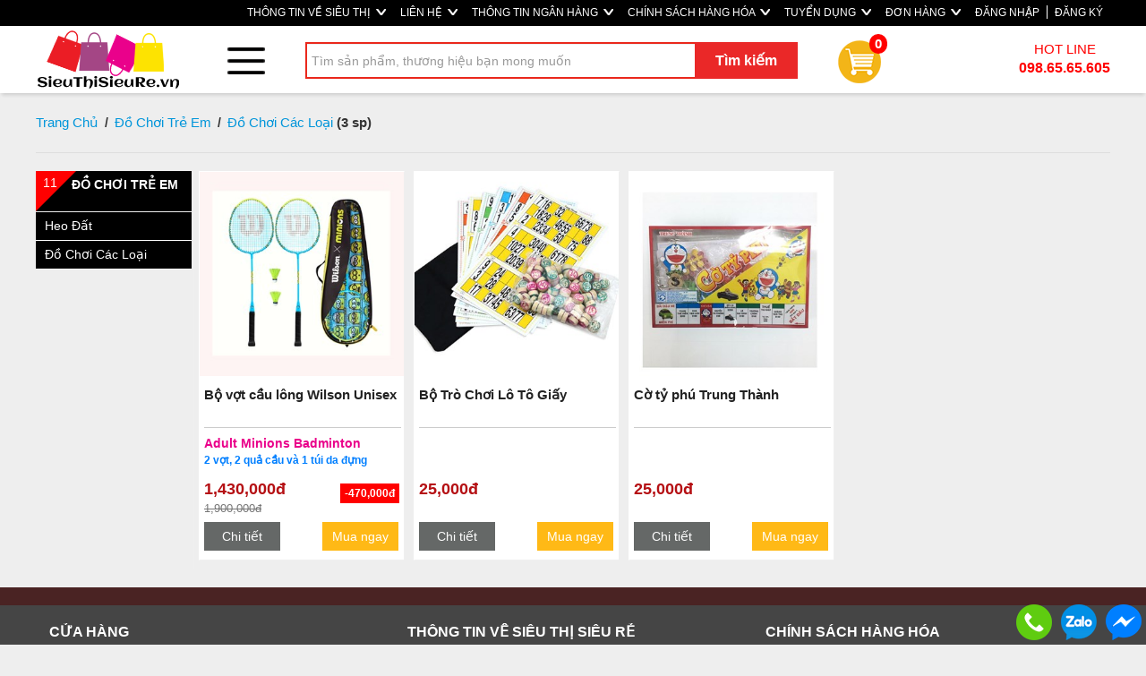

--- FILE ---
content_type: text/html; charset=utf-8
request_url: https://sieuthisieure.vn/Do-Choi-Cac-Loai-145.html
body_size: 40774
content:
<!DOCTYPE html>
<html lang="en">
<head>
    <meta charset="utf-8" />
    <meta http-equiv="refresh" content="1500">
    <title>Đồ Chơi Trẻ Em - Đồ Chơi C&#225;c Loại - Sieu Thi Sieu Re - SieuThiSieuRe.vn</title>
    <link href="/favicon.ico" rel="shortcut icon" type="image/x-icon" />
    <meta http-equiv="X-UA-Compatible" content="IE=edge" />
    <meta name="viewport" content="width=device-width, initial-scale=1" />
    <meta http-equiv="P3P" cp="CAO DSP COR PSDa CONi TELi OUR STP COM NAV">
    <meta name="title" content="Đồ Chơi Trẻ Em - Đồ Chơi C&#225;c Loại" />
    <meta name="og:title" content="Đồ Chơi Trẻ Em - Đồ Chơi C&#225;c Loại" />
    <meta name="og:type" content="webiste" />
    <meta name="fb:app_id" content="141487806439691" />
    <meta property="og:site_name" content="Đồ Chơi Trẻ Em - Đồ Chơi C&#225;c Loại" />

    <meta property="og:url" content="https://sieuthisieure.vn/Do-Choi-Cac-Loai-145.html" />
    <meta name="twitter:url" content="https://sieuthisieure.vn/Do-Choi-Cac-Loai-145.html" />
    <meta name="twitter:title" content="Đồ Chơi Trẻ Em - Đồ Chơi C&#225;c Loại" />
        <meta name="description" content="Đồ Chơi Trẻ Em - Đồ Chơi C&#225;c Loại sieuthisieure.vn" />
        <meta property="og:description" content="Đồ Chơi Trẻ Em - Đồ Chơi C&#225;c Loại sieuthisieure.vn" />
        <meta name="twitter:description" content="Đồ Chơi Trẻ Em - Đồ Chơi C&#225;c Loại sieuthisieure.vn" />
            <meta name="keywords" content="Đồ Chơi Trẻ Em - Đồ Chơi C&#225;c Loại sieuthisieure.vn" />
            <meta property="og:image" content='https://sieuthisieure.vn/Content/Frontend/img/home/center.jpg' />
        <meta name="twitter:image" content='https://sieuthisieure.vn/Content/Frontend/img/home/center.jpg' />

    <link href="/Content/css/Frontend/reset?v=Hgj9z3Zx_WaNWrQDyvH6pYyWsW01Px9C4A3foelHpAk1" rel="stylesheet"/>
<link href="/Content/bootstrap?v=mkxpJfrjXU4w3nBP0SsTdarvU7ETMhyg9aluEl5C4a41" rel="stylesheet"/>

    <link href="/Content/css/Frontend/stylesheet?v=0BwAEcsI2L-c-JJBjxBuA0l4_ALB1n_yyK9rFsVObh41" rel="stylesheet"/>


    <script src="/bundles/jquery?v=DZqcTVBZQs4LsHvVEWnUqeZAIdFpEhFR6k63hAZsgf01"></script>
<script src="/bundles/common?v=ZQ79uYwyeltSBqBvUso3ml3ZOEFarzPEp5fMYS-frZA1"></script>
<script src="/bundles/jquery.cycle.all.2.74?v=2Zl2-UgDm371AOMAhHwF1v1Vn1aQ8rhKzPfzJ3ZPPMc1"></script>
<script src="/bundles/jcarousellite?v=9VyOr1PPcFTefmJuv0c2SLNkuQRkw8TXIg9mLfTGliY1"></script>

    <script src="/bundles/upload-image?v=sjq4RBKN6SpSoGxInkbzVX5K3TR3w9wyFDPWxzP1YMk1"></script>

    <script src="/bundles/function?v=_M4yEK8W_oFRXM4ny6DEOIiqAL0s7XH1Sdqbzt-r-PY1"></script>

    <script src="/bundles/bootstrap?v=YdjHmD6qRd6k8swxpLlQYWNSnaPfQoHyhUuPF8NPAXs1"></script>

    

    <script type="text/javascript">
        if (navigator.userAgent.match(/IEMobile\/10\.0/)) {
            var msViewportStyle = document.createElement("style");
            msViewportStyle.appendChild(
                document.createTextNode(
                    "@-ms-viewport{width:auto!important}"
                )
            );
            document.getElementsByTagName("head")[0].
                appendChild(msViewportStyle);
        }
    </script>
    <script data-ad-client="ca-pub-3372595916140648" async src="https://pagead2.googlesyndication.com/pagead/js/adsbygoogle.js"></script>

    <!-- Global site tag (gtag.js) - Google Analytics -->
    <script async src="https://www.googletagmanager.com/gtag/js?id=UA-180303130-1">
    </script>
    <script>
        window.dataLayer = window.dataLayer || [];
        function gtag() { dataLayer.push(arguments); }
        gtag('js', new Date());

        gtag('config', 'UA-180303130-1');
    </script>


    <!-- Google Tag Manager -->
    <script>
        (function (w, d, s, l, i) {
            w[l] = w[l] || []; w[l].push({
                'gtm.start':
                    new Date().getTime(), event: 'gtm.js'
            }); var f = d.getElementsByTagName(s)[0],
                j = d.createElement(s), dl = l != 'dataLayer' ? '&l=' + l : ''; j.async = true; j.src =
                    'https://www.googletagmanager.com/gtm.js?id=' + i + dl; f.parentNode.insertBefore(j, f);
        })(window, document, 'script', 'dataLayer', 'GTM-WMGV966');</script>
    <!-- End Google Tag Manager -->

</head>

<body>

	<!-- Google Tag Manager (noscript) -->
	<noscript><iframe src="https://www.googletagmanager.com/ns.html?id=GTM-WMGV966"
	height="0" width="0" style="display:none;visibility:hidden"></iframe></noscript>
	<!-- End Google Tag Manager (noscript) -->

<div class="top-link">
    <div class="container">
    <div class="row">
        <ul class="nav navbar-nav">

            <li>
                <a class="Contact" href="/About">
                    THÔNG TIN VỀ SIÊU THỊ
                    <img src="/Content/Frontend/img/home/arrow-white-bold.png" style="vertical-align: middle; margin-left: 3px; margin-top: -3px;" />
                </a>
            </li>
            <li>
                <a class="Contact" href="/Home/Contact">
                    LIÊN HỆ
                    <img src="/Content/Frontend/img/home/arrow-white-bold.png" style="vertical-align: middle; margin-left: 3px; margin-top: -3px;" />
                </a>
            </li>
            <li>
                <a href="/Home/Bank" class="service">
                    THÔNG TIN NGÂN HÀNG
                    <img src="/Content/Frontend/img/home/arrow-white-bold.png" style="vertical-align: middle; margin-left: 3px; margin-top: -3px;" />
                </a>
            </li>
            <li>
                <a href="/Information/Index" class="service">
                    CHÍNH SÁCH HÀNG HÓA
                    <img src="/Content/Frontend/img/home/arrow-white-bold.png" style="vertical-align: middle; margin-left: 3px; margin-top: -3px;" />
                </a>
            </li>

            <li>
                <a class="Resource" href="/HR/Index">
                    TUYỂN DỤNG
                    <img src="/Content/Frontend/img/home/arrow-white-bold.png" style="vertical-align: middle; margin-left: 3px; margin-top: -3px;" />
                </a>
            </li>

                <li>
                    <a class="member" href="/Account/Login?returnUrl=/Order/Transaction">
                        ĐƠN HÀNG
                        <img src="/Content/Frontend/img/home/arrow-white-bold.png" style="vertical-align: middle; margin-left: 3px; margin-top: -3px;" />
                    </a>
                </li>

            


    <li><a href="/Account/Login?returnUrl=/" id="loginLink">ĐĂNG NHẬP</a></li>
    <li role="separator" class="divider" style="width: 1.3px; height: 15px; background: #fff; margin-top: 6px;"></li>
    <li><a href="/Account/Register?returnUrl=/" id="loginLink">ĐĂNG KÝ</a></li>


            <li class="dropdown" style="display:none;">
                <a href="#" class="dropdown-toggle" data-toggle="dropdown" role="button" aria-haspopup="true" aria-expanded="false">
                    <span class="caret"></span>
                    <img src="/Content/Frontend/img/vn-flag.png" style="vertical-align: middle; margin-left: 3px;" />
                </a>
                <ul class="dropdown-menu">
                    <li>
                        <a href="#" target="_blank">
                            <img src="/Content/Frontend/img/us-flag.png" style="vertical-align: middle; margin-left: 3px;" /> English
                        </a>
                    </li>
                    <li role="separator" class="divider"></li>
                    <li>
                        <a href="#" target="_blank">
                            <img src="/Content/Frontend/img/vn-flag.png" style="vertical-align: middle; margin-left: 3px;" /> Vietnamese
                        </a>
                    </li>
                </ul>
            </li>
        </ul>
        </div>
    </div>
</div>

<style>
 .top-link
    {
        background: #000 !important; 
    }
    
    .top-link .container .navbar-nav 
    {
        float:right;
    }
    
   .top-link .container .navbar-nav > li > a 
    {
        padding-top: 0px;
        padding-bottom: 0px;
        line-height: 25px;
        color: #fff;
        font-size: 12px;
        padding: 2px 8px;
        font-family: arial;
        font-weight: 400;
    }
    
    .top-link .container .navbar-nav > li > a:hover 
    {
       color: #000;
    }
    
    .nav .caret {
        border-top-color: #fff;
        border-bottom-color: #fff;
    }

</style>

<div class="row search">
    <div class="container">
        <div class="logo col-md-3 col-sm-4 col-xs-12" style="padding:0px; width: 214px;">
            <a class="logo" href="/" style="margin-left:17px;">
                <img src="/Content/Frontend/img/logo.png" style="margin-bottom:5px;margin-top:5px;" />
            </a>
        </div>

        <div id="searchArea" class="col-md-9 col-sm-8 col-xs-12" style="width: calc(100% - 214px);">
            <img class="menu-icon-top" src="/Content/Frontend/menu/menu.png" />
            <div class="menu-icon-top-popup">
                <a href="/thucpham" style="margin-top: 20px; display: block;color: #fff; margin-left:20px;">
                    <h1>Health - Beauty - Life</h1>
                </a>

                <img class="close-menu-icon-top" src="/Content/Frontend/menu/close-white.png" />

                <div class="category-hozential-top">
                    <ul>
                                <li>
                                    <a href="../Me-Be-3191.html">
                                        <div class="img">
                                            <img src="/Content/Frontend/category/icon/3191.jpg?v=1" title="Mẹ & Bé" />
                                        </div>
                                        <div class="description">
                                            Mẹ &amp; B&#233;
                                        </div>
                                    </a>
                                </li>
                                <li>
                                    <a href="../Suc-khoe-lam-dep-3192.html">
                                        <div class="img">
                                            <img src="/Content/Frontend/category/icon/3192.jpg?v=1" title="Sức khỏe & làm đẹp" />
                                        </div>
                                        <div class="description">
                                            Sức khỏe &amp; l&#224;m đẹp
                                        </div>
                                    </a>
                                </li>
                                <li>
                                    <a href="../Thiet-Bi-Nha-Bep-HAFELE-3193.html">
                                        <div class="img">
                                            <img src="/Content/Frontend/category/icon/3193.jpg?v=1" title="Thiết Bị Nhà Bếp HAFELE" />
                                        </div>
                                        <div class="description">
                                            Thiết Bị Nh&#224; Bếp HAFELE
                                        </div>
                                    </a>
                                </li>
                                <li>
                                    <a href="../May-Loc-Nuoc-3195.html">
                                        <div class="img">
                                            <img src="/Content/Frontend/category/icon/3195.jpg?v=1" title="Máy Lọc Nước" />
                                        </div>
                                        <div class="description">
                                            M&#225;y Lọc Nước
                                        </div>
                                    </a>
                                </li>
                    </ul>
                </div>

                <div class="clear"></div>

                <a href="/bachhoa" style="margin-top: 30px; display: block;color: #fff;margin-left:20px;">
                    <h1>Bách hóa tổng hợp</h1>
                </a>

                <div class="category-hozential-top">
                    <ul>
                                <li>
                                    <a href="../Hang-KM-HOT-1.html">
                                        <div class="img">
                                            <img src="/Content/Frontend/category/icon/1.jpg?v=1" title="Hàng KM - HOT" />
                                        </div>
                                        <div class="description">
                                            H&#224;ng KM - HOT
                                        </div>
                                    </a>
                                </li>
                                <li>
                                    <a href="../Do-Dung-Gia-Dinh-2.html">
                                        <div class="img">
                                            <img src="/Content/Frontend/category/icon/2.jpg?v=1" title="Đồ Dùng Gia Đình" />
                                        </div>
                                        <div class="description">
                                            Đồ D&#249;ng Gia Đ&#236;nh
                                        </div>
                                    </a>
                                </li>
                                <li>
                                    <a href="../Gia-Vi-Nau-An-3.html">
                                        <div class="img">
                                            <img src="/Content/Frontend/category/icon/3.jpg?v=1" title="Gia Vị Nấu Ăn" />
                                        </div>
                                        <div class="description">
                                            Gia Vị Nấu Ăn
                                        </div>
                                    </a>
                                </li>
                                <li>
                                    <a href="../Do-Choi-Tre-Em-6.html">
                                        <div class="img">
                                            <img src="/Content/Frontend/category/icon/6.jpg?v=1" title="Đồ Chơi Trẻ Em" />
                                        </div>
                                        <div class="description">
                                            Đồ Chơi Trẻ Em
                                        </div>
                                    </a>
                                </li>
                                <li>
                                    <a href="../Dung-Cu-Ve-Sinh-Nha-Cua-18.html">
                                        <div class="img">
                                            <img src="/Content/Frontend/category/icon/18.jpg?v=1" title="Dụng Cụ Vệ Sinh Nhà Cửa" />
                                        </div>
                                        <div class="description">
                                            Dụng Cụ Vệ Sinh Nh&#224; Cửa
                                        </div>
                                    </a>
                                </li>
                    </ul>
                </div>

                <div class="clear"></div>

                <a href="/noithat" style="margin-top: 20px; display: block;color: #fff; margin-left:20px;">
                    <h1>Trang trí nội thất & Thiết bị vệ sinh</h1>
                </a>

                <div class="category-hozential-top">
                    <ul>
                                <li>
                                    <a href="../Thiet-Bi-Ve-Sinh-2011.html">
                                        <div class="img">
                                            <img src="/Content/Frontend/category/icon/2011.jpg?v=1" title="Thiết Bị Vệ Sinh" />
                                        </div>
                                        <div class="description">
                                            Thiết Bị Vệ Sinh
                                        </div>
                                    </a>
                                </li>
                                <li>
                                    <a href="../Sen-Tam-Voi-Nuoc-2016.html">
                                        <div class="img">
                                            <img src="/Content/Frontend/category/icon/2016.jpg?v=1" title="Sen Tắm & Vòi Nước" />
                                        </div>
                                        <div class="description">
                                            Sen Tắm &amp; V&#242;i Nước
                                        </div>
                                    </a>
                                </li>
                                <li>
                                    <a href="../Bon-Tam-Phong-Tam-2010.html">
                                        <div class="img">
                                            <img src="/Content/Frontend/category/icon/2010.jpg?v=1" title="Bồn Tắm & Phòng Tắm" />
                                        </div>
                                        <div class="description">
                                            Bồn Tắm &amp; Ph&#242;ng Tắm
                                        </div>
                                    </a>
                                </li>
                                <li>
                                    <a href="../Chau-Rua-Chen-2017.html">
                                        <div class="img">
                                            <img src="/Content/Frontend/category/icon/2017.jpg?v=1" title="Chậu Rửa Chén" />
                                        </div>
                                        <div class="description">
                                            Chậu Rửa Ch&#233;n
                                        </div>
                                    </a>
                                </li>
                                <li>
                                    <a href="../Phu-Kien-2014.html">
                                        <div class="img">
                                            <img src="/Content/Frontend/category/icon/2014.jpg?v=1" title="Phụ Kiện" />
                                        </div>
                                        <div class="description">
                                            Phụ Kiện
                                        </div>
                                    </a>
                                </li>
                                <li>
                                    <a href="../Gach-Trang-Tri-2007.html">
                                        <div class="img">
                                            <img src="/Content/Frontend/category/icon/2007.jpg?v=1" title="Gạch Trang Trí" />
                                        </div>
                                        <div class="description">
                                            Gạch Trang Tr&#237;
                                        </div>
                                    </a>
                                </li>
                                <li>
                                    <a href="../Noi-That-Do-Go-16.html">
                                        <div class="img">
                                            <img src="/Content/Frontend/category/icon/16.jpg?v=1" title="Nội Thất Đồ Gỗ" />
                                        </div>
                                        <div class="description">
                                            Nội Thất Đồ Gỗ
                                        </div>
                                    </a>
                                </li>
                                <li>
                                    <a href="../Bep-Dien-Tu-Binova-2019.html">
                                        <div class="img">
                                            <img src="/Content/Frontend/category/icon/2019.jpg?v=1" title="Bếp Điện Từ Binova" />
                                        </div>
                                        <div class="description">
                                            Bếp Điện Từ Binova
                                        </div>
                                    </a>
                                </li>
                    </ul>
                </div>

            </div>
            <ul class="top-search-area">
                <form class="navbar-form navbar-left" role="search">
                    <div class="form-group">
                        <input type="text" autocomplete="off" class="form-control search-text-input" placeholder="Tìm sản phẩm, thương hiệu bạn mong muốn" id="txtSearch">
                    </div>
                    <button type="button" class="btn btn-default btn-search" id="btnSearch">Tìm kiếm</button>
                </form>

                <div class="search-popup"></div>



                <a href="/Order" class="cart">
                    <img src="/Content/Frontend/menu/cart.png" />
                    <div class="number">0</div>
                </a>

                <div class="hotline">
                    HOT LINE </br>
                    <span><b>098.65.65.605</b></span>
                </div>
            </ul>
        </div>

        <div class="clear"></div>
    </div>
</div>

<script>
    function gotoSearchProduct(url) {
        window.location.href = url;
    }

    $(document).ready(function () {
        $('.menu-icon-top').click(function () {
            $('.menu-icon-top-popup').addClass('active');
            document.body.scroll = 'no';
        });

        $('.close-menu-icon-top').click(function () {
            $('.menu-icon-top-popup').removeClass('active');
            document.body.scroll = 'yes';
        });
    });

</script>


    <div id="main-content" class="container">
		
        
        

<div class="row category-page" id="categoryPage">
    <div class="top-category">
        <div class="map" style="float:left">
            <a href="/">Trang Chủ</a>
            <span class="arrow-right"> / </span>
            <a href="../Do-Choi-Tre-Em-6.html">Đồ Chơi Trẻ Em</a>

                <span class="arrow-right"> / </span>
                <a href="../Do-Choi-Cac-Loai-145.html">Đồ Chơi C&#225;c Loại</a>

            <b>(3 sp)</b>
        </div>
        <div style="float:right">
            



<style>
    .page-preview { margin-bottom: 10px;}
    .pagination li {margin-left: 4px; margin-right: 4px; display: inline-block;}
    .pagination li.current a { background: #ddd; }
    .pagination li a { padding: 10px 15px; border: 1px solid #ddd; border-collapse: collapse; border-radius: 3px; font-size: 16px; display: block; }
</style>
        </div>
        <div class="clear"></div>
    </div>

    <div class="row_category_">
        <div class="category-row">
            <ul>
                        <li class="category-title">
                            <a href="../Do-Choi-Tre-Em-6.html">
                                <div class="title">
                                    <div class="arrow-triagle"></div>
                                    <span class="t">
                                        11
                                    </span>
                                    <span class="name">
                                        Đồ Chơi Trẻ Em
                                    </span>
                                </div>
                            </a>
                        </li>
                        <li class="subcategory">
                            <a href="../Heo-Dat-84.html">
                                Heo Đất
                            </a>

                            <ul class="ul-sub">
                            </ul>
                        </li>
                        <li role="separator" class="divider"></li>
                        <li class="subcategory">
                            <a href="../Do-Choi-Cac-Loai-145.html">
                                Đồ Chơi C&#225;c Loại
                            </a>

                            <ul class="ul-sub">
                            </ul>
                        </li>
                        <li role="separator" class="divider"></li>
            </ul>
        </div>

        <div class="category-center">



<div class="product">
    <a href="../San-pham/Bo-vot-cau-long-Wilson-Unisex-Adult-Minions-Badminton-2-vot-2-qua-cau-va-1-tui-da-dung-10384.html">
        <div class="image">
            <img src="/SalesUploads/145/03112023/4709e60a-0b3d-4933-b0c4-041183de52e5_320x320.jpg" alt="Bộ vợt cầu l&#244;ng Wilson Unisex" />
        </div>

        <div class="name">
            Bộ vợt cầu l&#244;ng Wilson Unisex
        </div>

        <div class="material">
            Adult Minions Badminton
        </div>

        <div class="size">
            2 vợt, 2 quả cầu v&#224; 1 t&#250;i da đựng
        </div>

        <div class="price-area">
                    <div class="sales">1,430,000đ</div>
                        <div class="root">1,900,000đ</div>
                        <div class="discount">-470,000đ</div>

            <div class="clear"></div>
        </div>
    </a>

    <div class="cta-area">
        <div class="buy-product add-to-cart-but">
            <a href="../San-pham/Bo-vot-cau-long-Wilson-Unisex-Adult-Minions-Badminton-2-vot-2-qua-cau-va-1-tui-da-dung-10384.html" class="add-to-cart">
                <span class="btn-buy-product-cart">
                    Chi tiết
                </span>
            </a>
        </div>
        <div class="buy-product">
            <a href="/Order?productId=10384&buyNow=true" class="buy-now">
                <span class="btn-buy-product">
                    Mua ngay
                </span>
            </a>
        </div>
        <div class="clear"></div>
    </div>

    <div class="clear"></div>
</div>

<div class="product">
    <a href="../San-pham/Bo-Tro-Choi-Lo-To-Giay-2055.html">
        <div class="image">
            <img src="/SalesUploads/145/06012019/9d5618ab-71c0-4e84-8bbc-d775823b8362_320x320.jpg" alt="Bộ Tr&#242; Chơi L&#244; T&#244; Giấy " />
        </div>

        <div class="name">
            Bộ Tr&#242; Chơi L&#244; T&#244; Giấy 
        </div>

        <div class="material">
            
        </div>

        <div class="size">
            
        </div>

        <div class="price-area">
                    <div class="sales">25,000đ</div>

            <div class="clear"></div>
        </div>
    </a>

    <div class="cta-area">
        <div class="buy-product add-to-cart-but">
            <a href="../San-pham/Bo-Tro-Choi-Lo-To-Giay-2055.html" class="add-to-cart">
                <span class="btn-buy-product-cart">
                    Chi tiết
                </span>
            </a>
        </div>
        <div class="buy-product">
            <a href="/Order?productId=2055&buyNow=true" class="buy-now">
                <span class="btn-buy-product">
                    Mua ngay
                </span>
            </a>
        </div>
        <div class="clear"></div>
    </div>

    <div class="clear"></div>
</div>

<div class="product">
    <a href="../San-pham/Co-ty-phu-Trung-Thanh-1399.html">
        <div class="image">
            <img src="/SalesUploads/129/24062018/bbc21a36-7a66-4e56-9ae1-803348b3ba83_320x320.jpg" alt="Cờ tỷ ph&#250; Trung Th&#224;nh" />
        </div>

        <div class="name">
            Cờ tỷ ph&#250; Trung Th&#224;nh
        </div>

        <div class="material">
            
        </div>

        <div class="size">
            
        </div>

        <div class="price-area">
                    <div class="sales">25,000đ</div>

            <div class="clear"></div>
        </div>
    </a>

    <div class="cta-area">
        <div class="buy-product add-to-cart-but">
            <a href="../San-pham/Co-ty-phu-Trung-Thanh-1399.html" class="add-to-cart">
                <span class="btn-buy-product-cart">
                    Chi tiết
                </span>
            </a>
        </div>
        <div class="buy-product">
            <a href="/Order?productId=1399&buyNow=true" class="buy-now">
                <span class="btn-buy-product">
                    Mua ngay
                </span>
            </a>
        </div>
        <div class="clear"></div>
    </div>

    <div class="clear"></div>
</div>
            <div class="clear"></div>

            <div style="text-align: center;">
                



<style>
    .page-preview { margin-bottom: 10px;}
    .pagination li {margin-left: 4px; margin-right: 4px; display: inline-block;}
    .pagination li.current a { background: #ddd; }
    .pagination li a { padding: 10px 15px; border: 1px solid #ddd; border-collapse: collapse; border-radius: 3px; font-size: 16px; display: block; }
</style>
            </div>
        </div>

        <div class="clear"></div>
    </div>
</div>

	
    </div>

<div id="footer" class="footer bg-color">
        <div class="bg-color-behind container">
            <div class="row">
                <ul class="links col-md-4 col-sm-6 col-xs-12">
                    <li>
                        <p class="title">
                            <strong>CỬA HÀNG</strong>
                        </p>
                        <p style="font-size:14px; margin-top: 10px; color: #fff;">
                            Store 1:
                            <a href="/bachhoa" style="color: #428bca">
                                Bách hóa tổng hợp
                            </a>
                        </p>
                        <p style="font-size:14px;color: #fff;">
                            Địa chỉ: Bán online
                        </p>

                        <p style="font-size:14px; margin-top: 20px; color: #fff;">
                            Store 2:
                            <a href="/noithat" style="color: #428bca">
                                Trang trí nội thất & Thiết bị vệ sinh
                            </a>
                        </p>
                        <p style="font-size:14px;color: #fff;">
                            Địa chỉ: 157 Lũy Bán Bích, P. Tân Thới Hòa, Q. Tân Phú, TP.HCM (Nội Thất Nghi Lâm)
                        </p>
                    </li>
										
					<li>
						<p style="font-size:14px; margin-top: 10px; color: #fff;">
                            Thông tin tài khoản:
                            <a style="color: #428bca" href="/Home/Bank">Tài khoản ngân hàng</a>
                        </p>

                        <p style="font-size:14px; margin-top: 10px; color: #fff;">
                            Tra cứu:
							
								<a style="color: #428bca" href="/Account/Login?returnUrl=/Order/Transaction">Đơn Hàng</a>
						</p>
					</li>
                </ul>
                <ul class="col-md-4 col-sm-6 col-xs-12 links">
                    <li>
                        <p class="title"><b>THÔNG TIN VỀ SIÊU THỊ SIÊU RẺ</b></p>
						 <p style="font-size:14px; margin-top: 10px; color: #fff;">
                           Tên doanh nghiệp đại diện: <b>BÁCH HÓA SIÊU RẺ</b>
                        </p>
						<p style="font-size:14px;color: #fff;">
							Giấy phép kinh doanh: <b>41N8032827G</b>
						</p>
						<p style="font-size:14px;color: #fff;">
							Mã số thuế: <b>8303065667</b>
						</p>
                        <p style="font-size:14px;color: #fff;">
                            Địa chỉ: 36/27 - 27A, đường Bình Giã, P.13, quận Tân Bình, Tp.HCM (Bán online)
                        </p>
                        <p style="font-size:14px; color: #fff;">Ðiện thoại: <span style="color:#428bca">098.65.65.605</span></p>
                        <p style="font-size:14px; color: #fff;">Zalo: <span style="color:#428bca">098.65.65.605</span></p>
                        <p style="font-size:14px; color: #fff;">Email: <span itemprop="email"><a style="color: #428bca" href="mailto:sieuthisieure.vn@gmail.com">sieuthisieure.vn@gmail.com</a></span></p>

                        <p style="font-size:14px; color: #fff;">Website: <a style="color: #428bca" href="http://sieuthisieure.vn">http://sieuthisieure.vn</a></p>
                        <p style="font-size:14px; margin-top: 10px; color: #fff;">
                            Facebook:
                            <a href="https://facebook.com/sieuthisieure.vn/" target="_blank" style="color: #428bca">
                                https://facebook.com/sieuthisieure.vn
                            </a>
                        </p>
					</li>
                </ul>

                <ul class="col-md-4 col-sm-6 col-xs-12 links">
                    <li>
                        <p class="title"><b>CHÍNH SÁCH HÀNG HÓA</b></p>
                        <p>
                            <a style="color: #428bca" href="/Delivery/Index">1. Vận chuyển và giao nhận</a>
                        </p>
                        <p>
                            <a style="color: #428bca" href="/Guarantee/Index">2. Chính sách bảo hành</a>
                        </p>
                        <p>
                            <a style="color: #428bca" href="/PaymentGuide/Index">3. Hình thức thanh toán</a>
                        </p>
                        <p>
                            <a style="color: #428bca" href="/ReturnPolicy/Index">4. Chính sách hoàn tiền đổi trả hàng</a>
                        </p>

                        <p>
                            <a style="color: #428bca" href="/Security/Index">5. Chính sách bảo mật</a>
                        </p>
                        <p>
                            <a style="color: #428bca" href="/Home/Contact">6. Liên hệ</a>
                        </p>
                        <p>
                            <a style="color: #428bca" href="/About/Index">7. Về chúng tôi</a>
                        </p>
                        <p>
                            <a style="color: #428bca" href="/Owner/Index">8. Thông tin chủ sở hữu Website</a>
                        </p>
                    </li>

                    <li>
                        <p style="margin-top: 20px; font-style: italic; font-size: 14px; color:#fff;"> © 2020 SieuThiSieuRe.vn</p>
                    </li>
                    <li>
                        <p>
                            <a href="http://online.gov.vn/Home/WebDetails/65194">
                                <img alt="" style="width: 200px; margin-top: 10px;" title="" src="../../Content/Frontend/img/logoSaleNoti.png" />
                            </a>
                        </p>
                    </li>
                </ul>
            </div>
    </div>
</div>

<div class="backtotop" id="dvBackToTop" style="display: block;" onclick="javascript:window.scrollTo(0,0); this.style.display='none';">
    <span></span>
</div>

<a class="call-now" id="callNow" style="display: block; position: fixed; bottom: 5px; right: 105px; z-index: 1000;" 
   href="tel:+840706565605" target="_blank">
    <img src="../../Content/Frontend/img/call-now.png"/>
</a>

<a class="zalo-messenger" id="zaloMessenger" style="display: block; position: fixed; bottom: 5px; right: 55px; z-index: 1000;" 
   href="https://zalo.me/0986565605" target="_blank">
    <img src="../../Content/Frontend/img/zalo.png" />
</a>

<a class="facebook-messenger" id ="facebookMessenger" style="display: block; position: fixed; bottom: 5px; right: 5px; z-index: 1000;" href="https://www.messenger.com/t/sieuthisieure.vn" target="_blank">
   <img src="../../Content/Frontend/img/messenger.png?v=2"/>
</a>

<script type="text/javascript">

    $(document).ready(function () {
        // var iBackground = Math.floor((Math.random() * 10) + 1) % 5;
        // $('.header ').css('background', 'url("/Content/Frontend/img/background_new_' + iBackground + '.jpg") no-repeat top center');

        $('#txtSearch').keypress(function (e) {
            if (e.keyCode == 13) {
                e.preventDefault();

                if ($.trim($("#txtSearch").val()) != "") {
                    Search($("#txtSearch").val(), "");
                } else {
                    alert("Vui lòng nhập sản phẩm");
                }
            }
        });

        $("#btnSearch").click(function () {
            if ($.trim($("#txtSearch").val()) != "") {
                Search($("#txtSearch").val(), "");
            } else {
                alert("Vui lòng nhập sản phẩm");
            }
        });

        $("#btnPromotionEmail").click(function () {
            funcPromotionEmail();
        })


        $("#view-list-table").click(function () {
            ChangeView('table');
        });

        $("#view-list-list").click(function () {
            ChangeView('list');
        });

        $(window).scroll(function (event) {
            var scroll = $(window).scrollTop();
            if (scroll > 110) {
                $('.row.search').addClass('fixed');
            } else {
                $('.row.search').removeClass('fixed');
            }
        });

    });

    function funcPromotionEmail() {
        var email = $("#txtPromotionEmail").val();
        if (email == "") {
            alert("Vui lòng điền thông tin email");
            return;
        }

        $.ajax({
            url: '/Home/PromotionEmail',
            type: "GET",
            data: { email: email },
            success: function (data) {
                if (data = "success") {
                    alert("Bạn đã gửi email thành công! Cảm ơn bạn.");
                    $("#txtPromotionEmail").val("");
                }
                else {
                    alert("Gửi thông tin email không thành công! Vui lòng thử lại!");
                }
            }
        });
    }

    function ChangeView(type) {
        $.ajax({
            url: '/Home/ChangeView',
            type: "GET",
            data: { type: type },
            success: function (data) {
                window.location.reload();
            }
        });
    }

    function Search(name, type) {
        location = "/Home/Search?name=" + name + "&type=" + type;
    }
	
</script>


<!--facebook-->

<div id="fb-root"></div>
<script>    (function (d, s, id) {
        var js, fjs = d.getElementsByTagName(s)[0];
        if (d.getElementById(id)) return;
        js = d.createElement(s); js.id = id;
        js.src = 'https://connect.facebook.net/vi_VN/sdk.js#xfbml=1&version=v2.11&appId=141487806439691';
        fjs.parentNode.insertBefore(js, fjs);
    } (document, 'script', 'facebook-jssdk'));
 </script>



<!--google analytics start-->
 <script>
        (function (i, s, o, g, r, a, m) {
            i['GoogleAnalyticsObject'] = r; i[r] = i[r] || function () {
                (i[r].q = i[r].q || []).push(arguments)
            }, i[r].l = 1 * new Date(); a = s.createElement(o),
          m = s.getElementsByTagName(o)[0]; a.async = 1; a.src = g; m.parentNode.insertBefore(a, m)
        })(window, document, 'script', 'https://www.google-analytics.com/analytics.js', 'ga');

        ga('create', 'UA-109833365-1', 'auto');
        ga('send', 'pageview');
    </script>
  
<!--google analytics end-->


<div id="loadingArea">
    Loading ...
</div>

</body>
</html>


--- FILE ---
content_type: text/html; charset=utf-8
request_url: https://www.google.com/recaptcha/api2/aframe
body_size: 268
content:
<!DOCTYPE HTML><html><head><meta http-equiv="content-type" content="text/html; charset=UTF-8"></head><body><script nonce="CxK4R3gRh5UHGsoPPSc9YQ">/** Anti-fraud and anti-abuse applications only. See google.com/recaptcha */ try{var clients={'sodar':'https://pagead2.googlesyndication.com/pagead/sodar?'};window.addEventListener("message",function(a){try{if(a.source===window.parent){var b=JSON.parse(a.data);var c=clients[b['id']];if(c){var d=document.createElement('img');d.src=c+b['params']+'&rc='+(localStorage.getItem("rc::a")?sessionStorage.getItem("rc::b"):"");window.document.body.appendChild(d);sessionStorage.setItem("rc::e",parseInt(sessionStorage.getItem("rc::e")||0)+1);localStorage.setItem("rc::h",'1769175570225');}}}catch(b){}});window.parent.postMessage("_grecaptcha_ready", "*");}catch(b){}</script></body></html>

--- FILE ---
content_type: text/css; charset=utf-8
request_url: https://sieuthisieure.vn/Content/css/Frontend/reset?v=Hgj9z3Zx_WaNWrQDyvH6pYyWsW01Px9C4A3foelHpAk1
body_size: -121
content:
.clear{clear:both}.clearfix:after{content:".";display:block;clear:both;visibility:hidden;line-height:0;height:0}ul{margin:0;padding:0}li{margin:0;padding:0;list-style:none}

--- FILE ---
content_type: text/css; charset=utf-8
request_url: https://sieuthisieure.vn/Content/css/Frontend/stylesheet?v=0BwAEcsI2L-c-JJBjxBuA0l4_ALB1n_yyK9rFsVObh41
body_size: 61168
content:
/* Minification failed. Returning unminified contents.
(159,183): run-time error CSS1062: Expected semicolon or closing curly-brace, found ':'
(160,133): run-time error CSS1035: Expected colon, found '.'
 */
/* latin-ext */
@font-face { font-family: 'Lato'; font-style: normal; font-weight: 100; src: local('Lato Hairline'), local('Lato-Hairline'), url(https://fonts.gstatic.com/s/lato/v11/eFRpvGLEW31oiexbYNx7Y_esZW2xOQ-xsNqO47m55DA.woff2) format('woff2'); unicode-range: U+0100-024F, U+1E00-1EFF, U+20A0-20AB, U+20AD-20CF, U+2C60-2C7F, U+A720-A7FF; }
/* latin */
@font-face { font-family: 'Lato'; font-style: normal; font-weight: 100; src: local('Lato Hairline'), local('Lato-Hairline'), url(https://fonts.gstatic.com/s/lato/v11/GtRkRNTnri0g82CjKnEB0Q.woff2) format('woff2'); unicode-range: U+0000-00FF, U+0131, U+0152-0153, U+02C6, U+02DA, U+02DC, U+2000-206F, U+2074, U+20AC, U+2212, U+2215, U+E0FF, U+EFFD, U+F000; }
/* latin-ext */
@font-face { font-family: 'Lato'; font-style: normal; font-weight: 300; src: local('Lato Light'), local('Lato-Light'), url(https://fonts.gstatic.com/s/lato/v11/dPJ5r9gl3kK6ijoeP1IRsvY6323mHUZFJMgTvxaG2iE.woff2) format('woff2'); unicode-range: U+0100-024F, U+1E00-1EFF, U+20A0-20AB, U+20AD-20CF, U+2C60-2C7F, U+A720-A7FF; }
/* latin */
@font-face { font-family: 'Lato'; font-style: normal; font-weight: 300; src: local('Lato Light'), local('Lato-Light'), url(https://fonts.gstatic.com/s/lato/v11/EsvMC5un3kjyUhB9ZEPPwg.woff2) format('woff2'); unicode-range: U+0000-00FF, U+0131, U+0152-0153, U+02C6, U+02DA, U+02DC, U+2000-206F, U+2074, U+20AC, U+2212, U+2215, U+E0FF, U+EFFD, U+F000; }
/* latin-ext */
@font-face { font-family: 'Lato'; font-style: normal; font-weight: 400; src: local('Lato Regular'), local('Lato-Regular'), url(https://fonts.gstatic.com/s/lato/v11/UyBMtLsHKBKXelqf4x7VRQ.woff2) format('woff2'); unicode-range: U+0100-024F, U+1E00-1EFF, U+20A0-20AB, U+20AD-20CF, U+2C60-2C7F, U+A720-A7FF; }
/* latin */
@font-face { font-family: 'Lato'; font-style: normal; font-weight: 400; src: local('Lato Regular'), local('Lato-Regular'), url(https://fonts.gstatic.com/s/lato/v11/1YwB1sO8YE1Lyjf12WNiUA.woff2) format('woff2'); unicode-range: U+0000-00FF, U+0131, U+0152-0153, U+02C6, U+02DA, U+02DC, U+2000-206F, U+2074, U+20AC, U+2212, U+2215, U+E0FF, U+EFFD, U+F000; }
/* latin-ext */
@font-face { font-family: 'Lato'; font-style: normal; font-weight: 700; src: local('Lato Bold'), local('Lato-Bold'), url(https://fonts.gstatic.com/s/lato/v11/ObQr5XYcoH0WBoUxiaYK3_Y6323mHUZFJMgTvxaG2iE.woff2) format('woff2'); unicode-range: U+0100-024F, U+1E00-1EFF, U+20A0-20AB, U+20AD-20CF, U+2C60-2C7F, U+A720-A7FF; }
/* latin */
@font-face { font-family: 'Lato'; font-style: normal; font-weight: 700; src: local('Lato Bold'), local('Lato-Bold'), url(https://fonts.gstatic.com/s/lato/v11/H2DMvhDLycM56KNuAtbJYA.woff2) format('woff2'); unicode-range: U+0000-00FF, U+0131, U+0152-0153, U+02C6, U+02DA, U+02DC, U+2000-206F, U+2074, U+20AC, U+2212, U+2215, U+E0FF, U+EFFD, U+F000; }
/* latin-ext */
@font-face { font-family: 'Lato'; font-style: normal; font-weight: 900; src: local('Lato Black'), local('Lato-Black'), url(https://fonts.gstatic.com/s/lato/v11/R4a6fty3waPci7C44H8AjvY6323mHUZFJMgTvxaG2iE.woff2) format('woff2'); unicode-range: U+0100-024F, U+1E00-1EFF, U+20A0-20AB, U+20AD-20CF, U+2C60-2C7F, U+A720-A7FF; }
/* latin */
@font-face { font-family: 'Lato'; font-style: normal; font-weight: 900; src: local('Lato Black'), local('Lato-Black'), url(https://fonts.gstatic.com/s/lato/v11/tI4j516nok_GrVf4dhunkg.woff2) format('woff2'); unicode-range: U+0000-00FF, U+0131, U+0152-0153, U+02C6, U+02DA, U+02DC, U+2000-206F, U+2074, U+20AC, U+2212, U+2215, U+E0FF, U+EFFD, U+F000; }
/* latin-ext */
@font-face { font-family: 'Lato'; font-style: italic; font-weight: 100; src: local('Lato Hairline Italic'), local('Lato-HairlineItalic'), url(https://fonts.gstatic.com/s/lato/v11/muRcAtdNYlnTj3NeuakxChTbgVql8nDJpwnrE27mub0.woff2) format('woff2'); unicode-range: U+0100-024F, U+1E00-1EFF, U+20A0-20AB, U+20AD-20CF, U+2C60-2C7F, U+A720-A7FF; }
/* latin */
@font-face { font-family: 'Lato'; font-style: italic; font-weight: 100; src: local('Lato Hairline Italic'), local('Lato-HairlineItalic'), url(https://fonts.gstatic.com/s/lato/v11/9TBVFLzQ3GUZLG8FZ4yrEfesZW2xOQ-xsNqO47m55DA.woff2) format('woff2'); unicode-range: U+0000-00FF, U+0131, U+0152-0153, U+02C6, U+02DA, U+02DC, U+2000-206F, U+2074, U+20AC, U+2212, U+2215, U+E0FF, U+EFFD, U+F000; }
/* latin-ext */
@font-face { font-family: 'Lato'; font-style: italic; font-weight: 300; src: local('Lato Light Italic'), local('Lato-LightItalic'), url(https://fonts.gstatic.com/s/lato/v11/XNVd6tsqi9wmKNvnh5HNEBJtnKITppOI_IvcXXDNrsc.woff2) format('woff2'); unicode-range: U+0100-024F, U+1E00-1EFF, U+20A0-20AB, U+20AD-20CF, U+2C60-2C7F, U+A720-A7FF; }
/* latin */
@font-face { font-family: 'Lato'; font-style: italic; font-weight: 300; src: local('Lato Light Italic'), local('Lato-LightItalic'), url(https://fonts.gstatic.com/s/lato/v11/2HG_tEPiQ4Z6795cGfdivFtXRa8TVwTICgirnJhmVJw.woff2) format('woff2'); unicode-range: U+0000-00FF, U+0131, U+0152-0153, U+02C6, U+02DA, U+02DC, U+2000-206F, U+2074, U+20AC, U+2212, U+2215, U+E0FF, U+EFFD, U+F000; }
/* latin-ext */
@font-face { font-family: 'Lato'; font-style: italic; font-weight: 400; src: local('Lato Italic'), local('Lato-Italic'), url(https://fonts.gstatic.com/s/lato/v11/YMOYVM-eg6Qs9YzV9OSqZfesZW2xOQ-xsNqO47m55DA.woff2) format('woff2'); unicode-range: U+0100-024F, U+1E00-1EFF, U+20A0-20AB, U+20AD-20CF, U+2C60-2C7F, U+A720-A7FF; }
/* latin */
@font-face { font-family: 'Lato'; font-style: italic; font-weight: 400; src: local('Lato Italic'), local('Lato-Italic'), url(https://fonts.gstatic.com/s/lato/v11/PLygLKRVCQnA5fhu3qk5fQ.woff2) format('woff2'); unicode-range: U+0000-00FF, U+0131, U+0152-0153, U+02C6, U+02DA, U+02DC, U+2000-206F, U+2074, U+20AC, U+2212, U+2215, U+E0FF, U+EFFD, U+F000; }
/* latin-ext */
@font-face { font-family: 'Lato'; font-style: italic; font-weight: 700; src: local('Lato Bold Italic'), local('Lato-BoldItalic'), url(https://fonts.gstatic.com/s/lato/v11/AcvTq8Q0lyKKNxRlL28RnxJtnKITppOI_IvcXXDNrsc.woff2) format('woff2'); unicode-range: U+0100-024F, U+1E00-1EFF, U+20A0-20AB, U+20AD-20CF, U+2C60-2C7F, U+A720-A7FF; }
/* latin */
@font-face { font-family: 'Lato'; font-style: italic; font-weight: 700; src: local('Lato Bold Italic'), local('Lato-BoldItalic'), url(https://fonts.gstatic.com/s/lato/v11/HkF_qI1x_noxlxhrhMQYEFtXRa8TVwTICgirnJhmVJw.woff2) format('woff2'); unicode-range: U+0000-00FF, U+0131, U+0152-0153, U+02C6, U+02DA, U+02DC, U+2000-206F, U+2074, U+20AC, U+2212, U+2215, U+E0FF, U+EFFD, U+F000; }
/* latin-ext */
@font-face { font-family: 'Lato'; font-style: italic; font-weight: 900; src: local('Lato Black Italic'), local('Lato-BlackItalic'), url(https://fonts.gstatic.com/s/lato/v11/81X-1TO5y4aMK2PPy9kFwxJtnKITppOI_IvcXXDNrsc.woff2) format('woff2'); unicode-range: U+0100-024F, U+1E00-1EFF, U+20A0-20AB, U+20AD-20CF, U+2C60-2C7F, U+A720-A7FF; }
/* latin */
@font-face { font-family: 'Lato'; font-style: italic; font-weight: 900; src: local('Lato Black Italic'), local('Lato-BlackItalic'), url(https://fonts.gstatic.com/s/lato/v11/VNUH7ZAcagYBWsAiBBCEY1tXRa8TVwTICgirnJhmVJw.woff2) format('woff2'); unicode-range: U+0000-00FF, U+0131, U+0152-0153, U+02C6, U+02DA, U+02DC, U+2000-206F, U+2074, U+20AC, U+2212, U+2215, U+E0FF, U+EFFD, U+F000; }

body { font-family: "Helvetica Neue", Helvetica, Arial, sans-serif; font-size: 13px; line-height: 1.40; min-height: 100%; width: 100%; background: #eee !important; }
.body { position: relative; width: 100%; }
.clear { clear: both; }

#main-content { min-height: calc(100vh - 200px); }
.navbar { margin-bottom: 0px; }
.footer { clear: both; overflow: hidden; position: relative; width: 100%; z-index: 0; margin-top: 20px; }
.bg-color { background: #454545; border-top: 20px solid #4a2323; padding-top: 20px; }
.small-logo { height: 37px; overflow: hidden; padding-bottom: 8px; }
.footer em { display: block; }
.links a { color: #fff; }
.links2 a { color: #fff; }
.links a:hover { color: #fff; }
.links2 a:hover { color: #fff; }
.links .title { padding-top: 0; position: relative; font-size: 16px; margin-bottom: 10px; }
.links2 .title { padding-top: 0; position: relative; font-size: 16px; margin-bottom: 10px; }

.buying-div { background: -moz-linear-gradient(center top, #CECECE, #CECECE) repeat scroll 0 0 transparent; background: -webkit-gradient(linear, left top, left bottom,color-stop(0.00, #CECECE),color-stop(1.00, #CECECE)); filter: progid:DXImageTransform.Microsoft.gradient(enabled='true', startColorstr=#CECECE, endColorstr=#CECECE, GradientType=0); border: 1px solid #CECECE; border-radius: 2px 2px 2px 2px; color: #696969; position: relative; width: 270px; height: 37px; margin-bottom: 10px; margin-top: 10px; margin-left: auto; margin-right: 50px; }
.search-input { float: right; }

.nav_inner a { float: left; position: relative; top: -2px; }
.nav_inner .active em { color: #FFFFFF; text-shadow: 0 0 0 transparent; }
.nav_inner a:hover em { text-shadow: 0 0 3px #FFFFFF; }
.nav_inner em { line-height: 42px; padding: 0 5px; }

.backtotop { bottom: 10px; position: fixed; right: 10px; z-index: 10; }
.backtotop span { cursor: pointer; display: inline-block; height: 50px; width: 50px; }

.btn-view-product { color: #FFFFFF; border-radius: 5px 5px 5px 5px; cursor: pointer; display: inline-block; box-shadow: 1px 1px 0 #C4C4C4; padding-bottom: 7px; padding-top: 7px; text-align: center; width: 100px; background: -moz-linear-gradient(center top, #00ADEE, #0078A5) repeat scroll 0 0 #00ADEE; background: -webkit-gradient(linear, left top, left bottom,color-stop(0.00, #00ADEE),color-stop(1.00, #0078A5)); filter: progid:DXImageTransform.Microsoft.gradient(enabled='true', startColorstr=#00ADEE, endColorstr=#0078A5, GradientType=0); }
.btn-view-product:hover { opacity: 0.7; filter: alpha(opacity=70); }

.btn-view-product i { font-size: 16px; font-style: normal; font-weight: bold; }
.btn-view-product i a { color: #FFFFFF; }
.combobox-city { margin-top: 4px; }
.combobox-city select { height: 26px; }

.box-white { background-color: #FFFFFF; }
.box-white-map { background-color: #FFFFFF; float: left; margin: 0; position: relative; width: 540px; }
.box-white-address { background: url("/Content/Frontend/img/address.png") repeat scroll 0 0 transparent; border: 1px solid #656565; border-radius: 8px; box-shadow: 1px 1px 1px #ddd; float: left; height: 480px; margin-left: 4px; position: relative; width: 180px; }
.box-diachilienhe { background: none repeat scroll 0 0 #FFFFFF; border: 1px solid #969696; border-radius: 3px 3px 3px 3px; box-shadow: 1px 1px 1px #ddd; height: 208px; margin-top: 10px; margin-bottom: 5px; position: relative; width: 259px; }
.box-diachilienhe p { color: #2A2A2A; }
.box-tieude { background: url("/Content/Frontend/img/tieude.png") repeat scroll 0 0 transparent; border: 1px solid #656565; border-radius: 3px 3px 3px 3px; box-shadow: 1px 1px 1px #ddd; float: left; height: 28px; margin: 5px 0 1px 4px; padding: 10px; position: relative; width: 725px; }
.box-blue { position: relative; margin-top: 15px; }
.box-white-about-top { background-color: #FFFFFF; border-radius: 3px 3px 3px 3px; box-shadow: 1px 1px 1px #ddd; float: left; height: 374px; margin: 5px 4px 1px; padding: 18px 16px 8px; position: relative; width: 327px; }
.box-white-about-left { background-color: #FFFFFF; border: 1px solid #C4C4C4; border-radius: 3px 0 0 3px; box-shadow: 1px 1px 1px #ddd; float: left; margin: 15px -10px 0 17px; padding: 18px 16px 1px; position: relative; width: 545px; }

.box-white-content p { color: #333333; line-height: 21px; }
.box-white-content p.box-white-time-remain { color: #333333; padding: 15px 0 6px; }
.box-transparent1 { border: 1px solid #999999; border-radius: 3px 3px 3px 3px; clear: left; float: left; height: 427px; margin: 10px 10px 0 0; position: relative; width: 388px; }
.big-box-transparent { border: 1px solid #999999; border-radius: 3px 3px 3px 3px; clear: left; float: left; height: 486px; margin: 2px 10px 0 0; position: relative; width: 1190px; z-index: -3; }
.box-transparent-detail { margin-top: 15px; }
.box-transparent-about { background: url("/Content/Frontend/img/about.png") repeat scroll 0 0 transparent; border: 1px solid #656565; border-radius: 3px 3px 3px 3px; clear: left; float: left; padding-bottom: 15px; position: relative; width: 1200px; }
.box-transparent-content { background-color: #FFFFFF; height: 183px; margin: 13px 25px 10px; }
.container { background: none repeat scroll 0 0 transparent !important; }
.contentBox { float: left; padding: 0 7px; text-align: center; }
.contentBox a { background: none repeat scroll 0 0 #FFFFFF; border-radius: 10px 10px 10px 10px; display: block; height: 138px; width: 298px; }
#three-img-slideshow { overflow: hidden; padding: 15px 0 15px 20px; }

.box-transparent a { display: block; outline: medium none; }
.all-content { float: left; overflow: hidden; padding-bottom: 8px; width: 751px; }

.small-box-white { background: none repeat scroll 0 0 #efefef; float: left; padding: 0 0 13px; position: relative; width: 290px; border-radius: 8px; border-bottom: 3px solid #d8d8d8; margin-bottom: 20px; margin-top: 20px; margin-left: 5px; margin-right: 5px; }
.small-box-white img { width: 290px; height: 250px; }
.small-box-white:hover { opacity: 0.7; filter: alpha(opacity="70"); cursor: pointer; }
.small-box-white h3 { color: #FF6600; height: 41px; margin-top: 3px; overflow: hidden; text-align: left; margin-left: 5px; margin-right: 5px; font-weight: 400; font-size: 17px; margin-bottom: 3px; }
.small-box-white h3 a { text-transform: initial; }

.big-box-white { background: none repeat scroll 0 0 #FFFFFF; border: 1px solid #C4C4C4; box-shadow: 1px 1px 1px #ddd; float: left; height: 359px; margin: 8px 0 0; padding: 0; position: relative; width: 760px; z-index: -2; }
.small-box-img { height: 270px; position: relative; z-index: 12; }

.area-right-index { background: none repeat scroll 0 0 #13588E; float: left; height: 362px; margin-left: 5px; margin-top: 8px; width: 251px; }
.right-sidebar-box-white { padding: 0 4px; }
.right-sidebar h2 { background: none repeat scroll 0 0 #0095DA; height: 30px; width: 260px; }
.right-sidebar h2 a { border: 0 none; color: #FFFFFF; font-size: 14px; font-weight: bold; height: 17px; overflow: hidden; width: auto; }
.rice-right-sidebar a { color: #252525; font-size: 14px; font-weight: bold; }
.detail-title a { border: 0 none; color: #353535; font-size: 22px; font-weight: bold; overflow: hidden; }

.address a { border: 0 none; color: #FFED43; font-size: 17px; height: 11px; margin-left: 7px; overflow: hidden; width: auto; text-transform: none; }
.detail-title { height: 48px; line-height: 48px; margin-bottom: 10px; border-bottom: 1px solid #d8d8d8; margin-top: 50px; }
.home-box-img img { border: 1px solid #C4C4C4; padding: 0; }

.small-box-text { height: 45px; margin-bottom: 19px; overflow: hidden; }
.detail-box-button { float: right; position: relative; width: 127px; z-index: 12; }

.view-button { float: right; height: 52px; margin: -38px 0 0; }
.small-box-button { float: right; margin-left: 5px; margin-top: -30px; }
.small-box-sale { margin-left: 10px; margin-right: 0; }
.small-box-sale h5 { color: #5F5F5F; font-size: 14px; }
.detail-box-sale { float: right; width: 132px; }
.small-box-sale span { color: #000000; display: block; font-size: 11px; line-height: 15px; }
.detail-box-sale span { color: #000000; display: block; font-size: 11px; line-height: 15px; }
.small-box-sale span.number { font-size: 16px; font-weight: 700; }
.detail-box-sale span.number { font-size: 16px; font-weight: 700; }
.small-box-sale h2 { color: #FF6600; }
.detail-box-sale p { color: #0055AA; font-size: 25px; font-weight: 900; line-height: 23px; margin-left: 10px; padding-bottom: 10px; text-align: left; }
.small-box-sale p span { color: #FF6600; display: inline; font-size: 9px; }
.small-box-save { border-right: 1px solid #BABABA; float: left; text-align: center; width: 43px; }
.middle-box-white { background-color: #FFFFFF; margin-top: 20px; padding: 23px 44px; width: 617px; }
.no-padding { padding: 0; width: 705px; }
.middle-box-title { border-bottom: 1px solid #CCCCCC; height: 12px; padding-bottom: 15px; }
.middle-box-title-left { border-bottom: 1px solid #CCCCCC; float: right; height: 12px; padding-bottom: 15px; width: 200px; }
.middle-box-title .left { float: left; width: 628px; }
.middle-box-title .right { float: right; width: 177px; }
.middle-box-white h3 a, .middle-box-white h3 span.middle-size { color: #002C46; font-size: 27px; font-weight: 700; margin-right: 8px; }
.middle-box-white h3 a.middle-size { color: #1495E3; font-weight: normal; margin-left: 8px; }
.middle-box-white p { color: #002C46; font-size: 16px; }
.middle-box-white p.agree { font-size: 16px; padding-bottom: 15px; }
.middle-box-white p.agree label { color: #002C46; margin-left: 5px; }
sup, sub { font-size: 14px; line-height: 13px; }
#wrapper { margin: 0 auto; text-align: left; width: 100%; }
#content-wrapper { display: table; }
#content1, #content2, #content3 { display: table-cell; }
#ajax-loading { left: 50%; margin: -25px 0 0 -25px; position: fixed; top: 50%; z-index: 1000; }
.rotate { transform: rotate(-90deg); }
div.rice { height: 35px; }
div.rice-right-sidebar { height: 30px; overflow: hidden; padding-top: 10px; position: relative; text-align: center; z-index: 16; }

div.rice-right-sidebar-top { background: url("/Content/Frontend/img/bg_hover.png") repeat scroll 0 0 transparent; text-align: center; margin: 10px auto auto auto; opacity: 0.7 filter: alpha(opacity="70"); }
div.rice-right { margin-top: 10px; margin-bottom: 20px; background: #000; height: 35px; position: relative; text-align: center; div .rice-right-sidebar z-index: 17; opacity: 0.7; filter: alpha(opacity="70"); color: #fff; }

.text-description { height: 35px; margin: 0px 10px 5px; overflow: hidden; }
.text-description p { font-size: 14px; }
.box-white-left p { margin-left: 15px; margin-right: 15px; margin-top: 10px; font-size: 14px; }
.box-white-right p { margin-left: 15px; margin-right: 15px; font-size: 14px; }
.price p { top: 10px; }
.detail-rice-box { background: none repeat scroll 0 0 #FFFFFF; border: 1px solid #CBCBCB; box-shadow: 1px 1px 1px #eee; float: right; margin-right: 12px; width: 220px; }
.detail-rice-box div { font-weight: bold; text-align: center; }
.detail-rice-box .rice { background: -moz-linear-gradient(center top, #0088C9, #1991BE) repeat scroll 0 0 #00ADEE; background: -webkit-gradient(linear, left top, left bottom,color-stop(0.00, #0088C9),color-stop(1.00, #1991BE)); filter: progid:DXImageTransform.Microsoft.gradient(enabled='true', startColorstr=#0088C9, endColorstr=#1991BE, GradientType=0); border-radius: 0 0 0 0; box-shadow: 5px 3px 0 0 #0088C9; color: #FFFFFF; font-size: 21px; height: 40px; position: inherit; width: 220px; padding-top: 8px; }
.date-detail { border-top: 1px dashed #9C9C9C; font-size: 16px; padding-top: 10px; padding-bottom: 10px; }
.buy-product { font-size: 17px; float: left; }
.buy-product a { color: #fff; }

.buy-product.add-to-cart-but { margin-left: 20px; }
.btn-buy-product { text-align: center; font-size: 17px; text-decoration: none; color: #fff; line-height: 30px; padding: 9px 15px; cursor: pointer; border: 1px solid #ffb916; display: inline-block; background: #ffb916; min-width: 230px; }
.btn-buy-product-cart { text-align: center; font-size: 17px; text-decoration: none; line-height: 30px; padding: 9px 15px; cursor: pointer; display: inline-block; min-width: 230px; border: 1px solid #f57224; background: #f57224; color: #fff; }
.btn-buy-product:hover { cursor: pointer; opacity: 0.7; filter: alpha(opacity="70"); }
.btn-buy-product i { font-size: 16px; font-style: normal; font-weight: bold; }
.btn-buy-product i a { color: #F9F9F9; }

/*Order*/
.box-white-order { margin: 10px; min-height: 500px; position: relative; }
.box-white-order table tr td img { margin: 5px; }
.box-white-order h2 { margin-bottom: 10px; color: #FF6600; }
.btn-buy-product-order { background: #0055AA; cursor: pointer; display: inline-block; float: right; height: 55px; line-height: 55px; margin: 30px 58px 0px 100px; text-align: center; width: 250px; color: #FFFFFF; font-size: 17px; border: 1px solid #0055AA; }
.btn-buy-product-order:hover { opacity: 0.7; filter: alpha(opacity=70); }
.btn-buy-product-order i { font-size: 16px; font-style: normal; font-weight: bold; }
.btn-buy-product-order i a { color: #FFFFFF; }
.btn-order-update { background: #589433; cursor: pointer; display: inline-block; float: left; height: 55px; line-height: 55px; margin: 30px 58px 100px; text-align: center; width: 250px; color: #FFFFFF; font-size: 17px; border: 1px solid #589433; }
.btn-order-update:hover { opacity: 0.7; filter: alpha(opacity=70); }
.btn-order-update i { font-size: 16px; font-style: normal; font-weight: bold; }
.btn-order-update i a { color: #FFFFFF; }
.linkOrderId { font-size: 17px; text-decoration: underline; }

.image-center { text-align: center; margin-top: 10px; }

.text-h1 { height: 82px; overflow: hidden; }

.product-list-menu { background: -moz-linear-gradient(center top, #F9F9F9, #E9E9E9) repeat scroll 0 0 transparent; border-color: #DFDFDF #DFDFDF #BCBCBC; border-style: solid; border-width: 1px; height: 40px; line-height: 36px; margin-bottom: 5px; margin-left: -2px; margin-top: 10px; padding-left: 11px; width: 1016px; }
.product-list-menu h2 { margin-top: 8px; }
.product-list-menu-detail { height: 60px; line-height: 40px; margin-bottom: 10px; margin-top: 10px; border-bottom: 1px solid #dedede; }
.product-list-menu-detail h1 { margin-top: 3px; }
.product-list-menu-detail-left { float: left; }
.product-list-menu-detail-right { float: right; margin-top: 3px; }

.list-table-icon { margin-top: 3px; margin-right: 5px; }
.tilte-home { color: #464646; font-weight: 400; }
.tilte-home:hover { color: #009DDE; }

#listing-container { float: right; position: relative; width: 950px; }
#listing-container, #related-listing { border: 1px solid #CDCDCD; border-radius: 3px 3px 0 0; }
#slot_upper, #slot_lower { margin: 0; text-align: center !important; }
#list-gal { background: none repeat scroll 0 0 #F1F1F1; color: #000000; height: 18px; padding: 15px 20px; }
.thumbnail1 { display: block; transition: all 0.2s ease-in-out 0s; }
.thumbnails:after { clear: both; }
.thumbnails:before, .thumbnails:after { content: ""; display: table; line-height: 0; }
.thumbnails:before, .thumbnails:after { content: ""; display: table; line-height: 0; }
.row-fluid .thumbnails { margin-left: 0; }
.row-fluid .thumbnails { margin-left: 0; }
.thumbnails { margin-left: -30px; }
.thumbnails { list-style: none outside none; margin-left: -20px; }
ul { margin: 0; padding: 0; }
ol { background: none repeat scroll 0 0 #FFFFFF; margin: 0 0 5px; padding: 0; }
.row-fluid [class*="span"]:first-child { margin-left: 0; }
.row-fluid .span4 { width: 31.6239%; }
.row-fluid [class*="span"] { -moz-box-sizing: border-box; display: block; float: left; margin-left: 2.5641%; min-height: 30px; width: 100%; }
.row-fluid .span4 { width: 31.9149%; }
.row-fluid [class*="span"] { -moz-box-sizing: border-box; display: block; float: left; margin-left: 2.12766%; min-height: 30px; width: 100%; }
.thumbnails > li { margin-left: 30px; }
.thumbnails > li { float: left; margin-bottom: 20px; margin-left: 20px; }
.span4 { width: 370px; }
[class*="span"] { float: left; margin-left: 30px; min-height: 1px; }
.span4 { width: 210px; }
[class*="span"] { float: left; margin-left: 20px; min-height: 1px; }
.li-div-image { float: left; margin: 7px 0 0 7px; }
.li-div-image1 { float: left; margin: 0 20px 0 0; }
.li-div-info { width: 339px; float: left; margin: 9px 0 0 10px; }
.list-box-text { float: left; height: 46px; margin-left: 5px; margin-top: 5px; overflow: auto; width: 339px; }
.list-box-text h3 a { color: #FF6600; }
.item-list-box { background: none repeat scroll 0 0 #FFFFFF; border: 1px solid #CDCDCD; border-radius: 5px 5px 5px 5px; height: 123px; margin: 3px 0 0 5px; position: static; }
.item-list-box:hover { background-color: #95D5F0; }
.detail-box { border: 1px solid #CDCDCD; border-radius: 5px 5px 5px 5px; float: left; margin: 3px 0 0; width: 658px; }
.content-post-box { background: none repeat scroll 0 0 #FFFFFF; border: 1px solid #C4C4C4; border-radius: 5px 5px 5px 5px; box-shadow: 1px 1px 2px #999999; float: left; margin: 3px 5px 10px; width: 707px; }
.content-post-box-detail { padding: 0 0 8px; }
.cropit { background-color: #FFFFFF; border: 1px solid #CCCCCC !important; box-shadow: 0 0 3px 4px rgba(30, 30, 30, 0.2); padding: 3px; }
.collapsible { cursor: pointer; }
.collapsible.collapsed i { background-position: 0 0; }
.collapsible i { background-image: url("img/icons-filters.png"); display: block; float: right; height: 17px; margin-top: -2px; width: 8px; }
#refine > span { font-weight: bold; line-height: 1em; }
.collapsible { cursor: pointer; }
.box-expanded { background: -moz-linear-gradient(center top, #F1F1F1 0%, #FFFFFF 100%) repeat scroll 0 0 transparent; border-color: #CCCCCC #CDCDCD #999999; border-style: solid; border-width: 1px; display: block; font-weight: bold; line-height: 1em; opacity: 0.9; padding: 10px; }
.combox-province select { background: -moz-linear-gradient(center top, #F1F1F1 0%, #E6E6E6 100%) repeat scroll 0 0 transparent; border: 1px solid #CCCCCC; font-size: 15px; height: 33px; margin-bottom: 3px; padding: 5px; width: 171px; }
.main-post-list { float: left; width: 547px; }
.combox-province span { font-size: 18px; }

.content-image-div p { margin-bottom: 5px; margin-top: 5px; }
.content-image-show { float: left; height: 133px; margin: 8px 0 0 15px; width: 160px; }
.editor-field-width input { height: 24px; margin: 0 0 10px 15px; width: 382px; }

.category { margin-bottom: 20px; margin-top: 6px; }
.category ul { margin: 0px; }
.category ul li { margin: 0px; list-style: none; text-align: center; background: #000; color: #fff; padding-left: 10px; line-height: 31px; height: 31px; position: relative; }
.category ul li a { display: block; text-align: left; }
.category ul li .ul-sub { display: none; position: absolute; margin-left: calc(100% - 10px); z-index: 1000; min-width: 200px; margin-top: -31px; }
.category ul li .ul-sub li { border-left: 1px solid #fff; }
.category ul li:hover { background: #555; }
.category ul li a:hover { text-decoration: none !important; }
.category ul li:hover > .ul-sub { display: block; }
.category ul li .ul-sub li .ul-sub-2 { display: none; position: absolute; margin-left: 190px; z-index: 1000; min-width: 200px; margin-top: -31px; }
.category ul li .ul-sub li .ul-sub-2 li { border-left: 1px solid #fff; }
.category ul li .ul-sub li:hover > .ul-sub-2 { display: block; }
.category ul li.top-c { line-height: 40px; height: 40px; background: #eb0104; border: 1px solid #b11916; margin-bottom: 5px; padding-left: 0px; }
.category ul li.top-c.c2 { background: #06a52f; border: 1px solid #06a52f;}
.category ul li.top-c a { text-align: center; color: #fff; }
.category ul li.top-c:hover { opacity: 0.7; }
.category ul li.top-c a { line-height: 40px; height: 40px; }
.category ul li.divider { line-height: 1px; height: 1px; background: #fff; }
.category ul li a { color: #fff; font-size: 14px; font-weight: 400; }

.post-category { float: left; margin: 10px 0 0; width: 204px; }
.editor-label { margin: 0 0 2px 15px; }
.editor-field { margin: 0 0 10px 15px; }
.button-post { margin: 0 0 15px 202px; width: 255px; }
.li-div-info h3 a { color: #FF5500; font-weight: bold; }
.li-div-info h4 a { color: #666; font-weight: bold; }
.date-content { margin: 0px 10px 0 0; float: right; }
.item-header-box { background: url("/Content/Frontend/img/bg_hover.png") repeat scroll 0 0 transparent; border-radius: 5px 5px 5px 5px; height: 45px; margin: 10px 0 0 5px; width: 650px; }
.item-header-box-left { float: left; margin: 10px 0 0 10px; }
.item-header-box-left h3 { color: #FFED43; }
.item-header-box-right { float: right; margin: 10px 10px 0 0; }
.item-header-box-right h3 a { color: #FFED43; text-decoration: underline; }
.item-header-box-detail { background-color: #000000; border: 1px solid #777777; border-radius: 5px 5px 5px 5px; height: 55px; margin: 3px 0 4px; width: 707px; }
.post-box-detail { float: left; width: 650px; }
.post-new-edit { float: left; width: 714px; }
.box-two-columns { margin: 0 0 3px 5px; padding: 3px 0 0; width: 650px; }
.box-post-left { background-color: #FFFFFF; border: 1px solid #C4C4C4; border-radius: 5px 5px 5px 5px; box-shadow: 1px 1px 2px #999999; color: black; float: left; min-height: 246px; padding-bottom: 10px; padding-left: 0; padding-right: 0; position: relative; width: 327px; }
.box-post-right { background-color: #FFFFFF; border: 1px solid #C4C4C4; border-radius: 5px 5px 5px 5px; box-shadow: 1px 1px 2px #999999; color: black; float: right; min-height: 246px; padding-bottom: 10px; padding-left: 0; padding-right: 0; position: relative; width: 315px; }
.content-post-image { float: left; height: 230px; margin: 9px 0 0 8px; width: 304px; }
.box-white-content-post { background-color: #FFFFFF; border: 1px solid #C4C4C4; border-radius: 5px 5px 5px 5px; box-shadow: 1px 1px 2px #999999; margin: 0 0 0 5px; padding: 7px 16px; }
.content-header-box-right span { color: #222222; font-weight: bold; }
.content-header-box-right { float: left; margin: 10px 0 0 10px; }
.content-header-box-right td { padding: 5px; vertical-align: top; }
.post-name { color: #555555; font-weight: bold; text-align: right; white-space: nowrap; }
.post-value { color: #FF5500; font-weight: bold; }
.content-post-box h2 { color: #FF5500; margin: 10px 0 -12px 14px; }
.description-image { padding-bottom: 2px; padding-top: 2px; }
.title { color: #fff; cursor: pointer; display: block; font-size: 1.0833em; font-weight: normal; line-height: 1.2; margin-bottom: 1px; max-height: 2.4em; overflow: hidden; }
.area-right-index-top { background: none repeat scroll 0 0 transparent; height: 144px; }
.area-right-index-bottom { background: none repeat scroll 0 0 #CDCDCD; height: 215px; }
.img-software { border-radius: 3px 3px 3px 3px; box-shadow: 1px 1px 2px #999999; margin: 5px 0 0 5px; }
.img-software-top { border-radius: 3px 3px 3px 3px; box-shadow: 1px 1px 2px #999999; margin: 5px 0 0; }
#slider { position: relative; }
#slider ul { display: block; list-style: none outside none; overflow: hidden; }

#slider ul li .thumbnail1 { float: left; text-align: center; }

#slider .next, #slider .prev { background-image: url("img/slider_control.png"); cursor: pointer; height: 40px; overflow: hidden; position: absolute; text-indent: -200px; top: 316px; width: 40px; z-index: 10000; }
#slider .next { background-position: -40px 0; right: 16px; }
#slider .next:hover { background-position: -40px -40px; }
#slider .prev { background-position: 0 0; right: 60px; }
#slider .prev:hover { background-position: 0 -40px; }
.slider-rice h4 { color: #fff; }

.editor-field select { height: 24px; }
.editor-field input { height: 24px; }
/*Comment*/
.comment { clear: both; margin-top: 10px; overflow: hidden; position: relative; }
.comment-title { background: -moz-linear-gradient(center top, #F9F9F9, #E9E9E9) repeat scroll 0 0 transparent; background: -webkit-gradient(linear, left top, left bottom,color-stop(0.00, #F9F9F9),color-stop(1.00, #E9E9E9)); filter: progid:DXImageTransform.Microsoft.gradient(enabled='true', startColorstr=#F9F9F9, endColorstr=#E9E9E9, GradientType=0); border-color: #DFDFDF #DFDFDF #BCBCBC; border-right: 1px solid #DFDFDF; border-style: solid; border-width: 1px; height: 31px; line-height: 30px; margin-bottom: 5px; overflow: hidden; padding-left: 10px; position: relative; }
.comment-title h3 { margin-top: 5px; color: #888888; }
.comment-form { background: -moz-linear-gradient(center top, #F9F9F9, #E9E9E9) repeat scroll 0 0 transparent; background: -webkit-gradient(linear, left top, left bottom,color-stop(0.00, #F9F9F9),color-stop(1.00, #E9E9E9)); filter: progid:DXImageTransform.Microsoft.gradient(enabled='true', startColorstr=#F9F9F9, endColorstr=#E9E9E9, GradientType=0); box-shadow: 0 1px 1px #FFFFFF inset, 0 1px 2px rgba(0, 0, 0, 0.1) !important; margin-bottom: 15px; padding: 11px 0 5px 10px; border: 1px solid #DFDFDF; height: 125px; }
.avatar { display: block; float: left; height: 50px; margin-right: 10px; padding: 2px; width: 60px; border: 1px solid #CDCDCD; }
.comment-form .comment-textarea { border: 1px solid #DFDFDF; height: 65px; margin-bottom: 5px; padding: 10px; width: 500px; }
.btn-send-comment { color: #FFFFFF; cursor: pointer; display: inline-block; padding-bottom: 21px; padding-top: 3px; text-align: center; width: 90px; background: -moz-linear-gradient(center top, #0095DA, #13588E) repeat scroll 0 0 #0095DA; background: -webkit-gradient(linear, left top, left bottom,color-stop(0.00, #0095DA),color-stop(1.00, #13588E)); filter: progid:DXImageTransform.Microsoft.gradient(enabled='true', startColorstr=#0095DA, endColorstr=#13588E, GradientType=0); color: #FFFFFF; }
.send-comment { float: right; margin-right: 10px; margin-top: 4px; }
.send-comment p { float: left; margin-right: 293px; margin-top: 5px; }
.comment-item { background: -moz-linear-gradient(center top, #F9F9F9, #E9E9E9) repeat scroll 0 0 transparent; background: -webkit-gradient(linear, left top, left bottom,color-stop(0.00, #F9F9F9),color-stop(1.00, #E9E9E9)); filter: progid:DXImageTransform.Microsoft.gradient(enabled='true', startColorstr=#F9F9F9, endColorstr=#E9E9E9, GradientType=0); border: 1px solid #DFDFDF; clear: both; float: right; margin-bottom: 12px; margin-top: -56px; min-height: 44px; overflow: hidden; padding: 5px; position: relative; width: 530px; }
.comment-item-box { clear: both; margin-bottom: 15px; position: relative; }

.height-text { height: 25px; margin-bottom: 17px; margin-top: 5px; overflow: hidden; }
.height-text p { color: #FFFFFF; font-size: 16px; font-weight: bold; text-align: center; }
.price h5 { color: #FFED43; font-weight: bold; text-decoration: none; }
.price { margin-top: -20px; text-align: center; }
.btnBlue, .btnBlue:visited, .btnBlue:active, .btnBlue:focus { background: -moz-linear-gradient(center top, #0095DA, #13588E) repeat scroll 0 0 #0095DA; background: -webkit-gradient(linear, left top, left bottom,color-stop(0.00, #0095DA),color-stop(1.00, #13588E)); filter: progid:DXImageTransform.Microsoft.gradient(enabled='true', startColorstr=#0095DA, endColorstr=#13588E, GradientType=0); color: #FFFFFF; display: block; font-size: 18px; height: 32px; width: 190px; cursor: pointer; font-weight: bold; }
.btnLeft, .btnLeft:visited, .btnLeft:active, .btnLeft:focus { background: -moz-linear-gradient(center top, #0095DA, #13588E) repeat scroll 0 0 #0095DA; background: -webkit-gradient(linear, left top, left bottom,color-stop(0.00, #0095DA),color-stop(1.00, #13588E)); filter: progid:DXImageTransform.Microsoft.gradient(enabled='true', startColorstr=#0095DA, endColorstr=#13588E, GradientType=0); color: #FFFFFF; display: block; font-size: 18px; height: 44px; width: 190px; cursor: pointer; font-weight: bold; }
.form_res_right a { margin-top: 5px; padding-top: 8px; text-align: center; }
#Gender_Female { color: #58595B; height: 10px; width: 20px; }
#Gender_Male { color: #58595B; height: 10px; width: 20px; }
#birthday { height: 28px; width: 83px; }
.line_right { border-bottom: 1px solid #CCCCCC; float: none; height: 12px; padding-bottom: 15px; width: 510px; }
.line_left { border-bottom: 1px solid #CCCCCC; float: inherit; height: 12px; padding-bottom: 15px; width: 200px; }
.label-register { padding: 10px; margin: 10px; width: 100px; }


/* San Pham ban chay */
.xem-nhieu { height: 45px; line-height: 45px; margin-bottom: 5px; overflow: hidden; padding-left: 15px; position: relative; }
.xem-nhieu h3 { color: #242424; margin-top: 15px; font-size: 26px; }

.box-list-product .box-product { padding: 5px; border: 1px solid #fff;}
.box-product:hover { border: 1px solid #dedede; }
.top-product-sales { background: none repeat scroll 0 0 #FFFFFF; clear: both; margin-bottom: 30px; position: relative; border-top: 2px solid #464646; }
.box-list-product .box-product .product-name { min-height: 40px; margin-top: 15px; position: relative; }
.box-list-product .box-product .product-name a { display: block; font-size: 14px; font-weight: 400; overflow: hidden; color: #4c4849; text-decoration: none; line-height: 20px; white-space: normal; z-index: 3; cursor: pointer; }
.box-list-product .box-product .gia-ban-2 h5 { font-size: 18px; color: #d4232b; }

.delivery-content { margin-top: 15px; padding-bottom: 30px; }
.account_content p { font-size: 14px; }
.account_content li { font-size: 14px; }
.transaction-content { margin-top: 15px; }
.vieworder-content { margin-top: 15px; }

.box-list-product .slick-prev, .box-list-product .slick-next { font-size: 0; line-height: 0; position: absolute; top: 50%; display: block; width: 16px; height: 62px; padding: 0; -webkit-transform: translate(0, -50%); -ms-transform: translate(0, -50%); transform: translate(0, -50%); cursor: pointer; color: transparent; border: none; outline: none; background: transparent; z-index: 10; }
.box-list-product .slick-next:hover, .box-list-product .slick-next:focus { color: transparent; outline: none; background: transparent; }
.box-list-product .slick-prev:hover:before, .box-list-product .slick-prev:focus:before,
.box-list-product .slick-next:hover:before, .box-list-product .slick-next:focus:before { opacity: 1; }
.box-list-product .slick-prev.slick-disabled:before,
.box-list-product .slick-next.slick-disabled:before { opacity: .5; }
.box-list-product .slick-prev:before, .box-list-product .slick-next:before { font-size: 20px; line-height: 1; opacity: .5; color: white; -webkit-font-smoothing: antialiased; -moz-osx-font-smoothing: grayscale; }
.box-list-product .slick-prev { left: -25px; }
.box-list-product [dir='rtl'] .slick-prev { right: -25px; left: auto; }
.box-list-product .slick-prev:before { content: ''; background: url("/Content/Frontend/img/home/slider-arrow-left.png") center no-repeat; background-size: 16px 62px; width: 100%; height: 100%; display: block; }
.box-list-product [dir='rtl'] .slick-prev:before { content: ''; background: url("/Content/Frontend/img/home/slider-arrow-left.png") center no-repeat; background-size: 16px 62px; width: 100%; height: 100%; display: block; }
.box-list-product .slick-next { right: -25px; }
.box-list-product [dir='rtl'] .slick-next { right: auto; left: -25px; }
.box-list-product .slick-next:before { content: ''; background: url("/Content/Frontend/img/home/slider-arrow-right.png") center no-repeat; background-size: 16px 62px; width: 100%; height: 100%; display: block; }
.box-list-product [dir='rtl'] .slick-next:before { content: ''; background: url("/Content/Frontend/img/home/slider-arrow-right.png") center no-repeat; background-size: 16px 62px; width: 100%; height: 100%; display: block; }
.box-list-product .slick-dotted.slick-slider { margin-bottom: 30px; }
.box-list-product .slick-dots { position: absolute; bottom: -25px; display: block; width: 100%; padding: 0; margin: 0; list-style: none; text-align: center; }
.box-list-product .slick-dots li { position: relative; display: inline-block; width: 20px; height: 20px; margin: 0 5px; padding: 0; cursor: pointer; }
.box-list-product .slick-dots li button { font-size: 0; line-height: 0; display: block; width: 20px; height: 20px; padding: 5px; cursor: pointer; color: transparent; border: 0; outline: none; background: transparent; }
.box-list-product .slick-dots li button:hover, .box-list-product .slick-dots li button:focus { outline: none; }
.box-list-product .slick-dots li button:hover:before, .box-list-product .slick-dots li button:focus:before { opacity: 1; }
.box-list-product .slick-dots li button:before { font-size: 30px; line-height: 20px; position: absolute; top: 0; left: 0; width: 20px; height: 20px; content: '•'; text-align: center; opacity: .15; color: #222424; -webkit-font-smoothing: antialiased; -moz-osx-font-smoothing: grayscale; }
.box-list-product .slick-dots li.slick-active button:before { opacity: .75; color: #1CB82E; }
.no-spin::-webkit-inner-spin-button, .no-spin::-webkit-outer-spin-button { -webkit-appearance: none !important; margin: 0 !important; -moz-appearance: textfield !important; }

#loadingArea { position: absolute; min-width: 200px; max-width: 200px; background: #dedede; margin: auto; left: 0px; right: 0px; border-radius: 3px; box-shadow: 1px 1px #ccc; text-align: center; height: 50px; z-index: 1100; font-size: 18px; line-height: 50px; display: none; }
#overlay { position: fixed; top: 0; left: 0; width: 100%; height: 100%; background-color: #000; filter: alpha(opacity=50); -moz-opacity: 0.5; -khtml-opacity: 0.5; opacity: 0.5; z-index: 1000; }

.footer-category { width: 100%; text-align: left; line-height: 30px; }

.map { font-size: 15px; border-bottom: 1px solid #dedede; line-height: 45px; }
.map a { color:#0095DA; }
.map .arrow-right { margin-left: 3px; margin-right: 3px; display: inline-block; font-weight: bold; font-size: 14px; }

/*SEARCH AREA*/
#searchArea .menu-icon-top { margin-top: 24px; float: left; margin-right: 30px; width: 42px; }
#searchArea .menu-icon-top:hover {cursor: pointer; opacity: 0.6;}
#searchArea .close-menu-icon-top { margin-top: -50px; float: right; margin-right: 30px; width: 32px; }
#searchArea .close-menu-icon-top:hover { cursor: pointer; opacity: 0.6; }
#searchArea .menu-icon-top-popup { position: fixed; width: 100%; height: 100%; z-index: 10000; left: 0px; right: 0px; background: #000; opacity: 0.9; top:0; bottom: 0; display:none;}
#searchArea .menu-icon-top-popup.active {display: block;}
#searchArea .menu-icon-top-popup .category-hozential-top { width: 100%; margin-bottom: 10px; padding-top: 20px; }
#searchArea .menu-icon-top-popup .category-hozential-top ul li { float: left; width: 139px; height: 115px; font-size: 13px; font-weight: 500; border-radius: 15px; margin: 5px; text-align: center; vertical-align: bottom; display: table; }
#searchArea .menu-icon-top-popup .category-hozential-top ul li a { display: table-cell; height: 70px; color: #fff; padding-left: 3px; padding-right: 3px; }
#searchArea .menu-icon-top-popup .category-hozential-top ul li a .img img { width: 64px; border-radius: 5px; }
#searchArea .menu-icon-top-popup .category-hozential-top ul li a .description { margin-top: 10px; font-weight: bold; }

.search.row { box-shadow: 0 4px 4px -2px rgba(0,0,0,.15); z-index: 10; margin-bottom: 10px; background: #fff; }
.search.row.fixed { position: fixed; margin-left: auto; margin-right: auto; left: 0px; right: 0px; background: #fff; top: 0px; z-index: 10000; }
.search.row .container { padding-left: 0px; padding-right: 0px; }
.search-text-input { height: 41px; width: 550px; padding-left: 5px; margin-top: 10px; border-radius: 0px; border: 2px solid #ea281c; line-height: 30px; }
.label-category { position: absolute; margin-top: 21px; margin-left: 10px; }
.btn-search { background: #ea2828; border-radius: 0px; border: 0px; margin-left: -115px; width: 115px; height: 41px; margin-top: 10px; font-size: 16px; color: #fff; font-weight: bold; position: absolute; }
.btn-search:hover { background: #ea2828; }
.search-popup { position: absolute; display: none; margin-top: 58px; background: #fff; margin-left: 15px; z-index: 1000; width: 550px; border: 1px solid #ddd; box-shadow: 1px 1px #888888; margin-left: 86px; }
.search-popup li.search-item { line-height: 22px; padding-left: 10px; padding-top: 7px; padding-bottom: 7px; border-bottom: 1px solid #ddd; }
.search-popup li.search-item a { color: #000; }
.search-popup li.search-item a.category-s { color: #777; font-size: 12px; }
.cart { display: inline-block; position: relative; margin-top: 15px; margin-left: 30px; font-size: 15px; color: #000; line-height: 48px; }
.cart:hover { cursor: pointer; text-decoration: none; opacity: 0.7; filter: alpha(opacity="70") }
.cart img { margin-right: 5px; }
.cart .number { line-height: 20px; position: absolute; background: #ff0000; border-radius: 15px; padding: 1px 6px; color: #fff; font-weight: bold; margin-top: -55px; margin-left: 35px; }
.hotline { display: inline-block; color: #ff0000; font-size: 15px; text-align: center; margin-top: 15px; vertical-align: middle; float: right; }
.hotline span { font-size: 16px; font-weight: bold; }

/*CATEGORY HOZENTIAL*/
.category-hozential { width: 100%; background: #fff; margin-bottom: 10px; padding-top: 20px;}
.category-hozential ul { width: 1200px; }
.category-hozential ul li { float: left; width: 139px; height: 115px; font-size: 13px; font-weight: 500; border-radius: 15px; margin: 5px; text-align: center; vertical-align: bottom; display: table; }
.category-hozential ul li a { display: table-cell; height: 70px; color: #222; padding-left: 3px; padding-right: 3px; }
.category-hozential ul li a .img img { width: 64px; border: 1px solid #ddd; border-radius: 5px; }
.category-hozential ul li a .description { margin-top: 10px; font-weight:bold; }

/* PRODUCT BOX */
.product { width: 230px; float: left; border-right: 1px solid #efefef; border-bottom: 1px solid #efefef; border-top: 1px solid #fff; border-left: 1px solid #fff; background: #fff; padding-bottom: 10px; margin: 0px 5px 10px 5px; }
.product:hover { border: 1px solid #ddd; border-radius: 1px; opacity: 0.8; filter: alpha(opacity="80"); cursor: pointer; }
.product a:hover { text-decoration: none; }
.product .name { text-align: left; color: #222; width: 220px; text-decoration: none; font-size: 15px; font-weight: 700; height: 48px; overflow: hidden; margin-top: 10px; margin-left: 5px; margin-right: 5px; border-bottom: 1px solid #ccc; }
.product .material { text-align: left; margin-top: 0px; font-size: 14px; color: #ea018b; padding-left: 5px; height: 20px; font-weight: 600; margin-top: 8px; }
.product .size { text-align: left; margin-top: 0px; font-size: 12px; color: #007FFF; padding-left: 5px; height: 18px; font-weight: 600 }
.product .image { text-align: center; }
.product .image img { width: 228px; height: 228px; }
.product .price-area { margin-top: 10px; margin-left: 5px; min-height: 44px; }
.product .price-area .sales { color: #b51014; font-size: 18px; font-weight: bold; }
.product .price-area .sales-contact { color: #000; font-size: 16px; }
.product .price-area .sales-contact b { color: #b51014; }
.product .price-area .root { color: #767676; font-size: 13px; text-decoration: line-through; }
.product .price-area .discount { float: right; background: #ff0000; padding: 3px 5px; color: #fff; margin-top: -37px; margin-right: 5px; font-weight: bold; font-size: 12px; }
.product .buy-product { margin-top: 5px; margin-left: 5px; }
.product .buy-product .btn-buy-product-cart { background: #656867; border: 1px solid #656867; min-width: 85px; font-size: 14px; padding: 0px 5px; }
.product .buy-product .btn-buy-product { min-width: 85px; font-size: 14px; padding: 0px 5px; margin-left: 42px; }

/* Silder */
#slider .testimonials { display: none; }
#slider .testimonials:first-child { display: block; }

#slider .testimonials .slick-prev, .testimonials .slick-next { font-size: 0; line-height: 0; position: absolute; top: 50%; display: block; width: 16px; height: 62px; padding: 0; -webkit-transform: translate(0, -50%); -ms-transform: translate(0, -50%); transform: translate(0, -50%); cursor: pointer; color: transparent; border: none; outline: none; background: transparent; z-index: 10; }
#slider .testimonials .slick-carousel { display: none; }
#slider .testimonials .slick-carousel.slick-initialized { display: block; }
#slider .testimonials .slick-next:hover, .testimonials .slick-next:focus { color: transparent; outline: none; background: transparent; }
#slider .testimonials .slick-prev:hover:before, .testimonials .slick-prev:focus:before,
#slider .testimonials .slick-next:hover:before, .testimonials .slick-next:focus:before { opacity: 1; }
#slider .testimonials .slick-prev.slick-disabled:before,
#slider .testimonials .slick-next.slick-disabled:before { opacity: .5; }
#slider .testimonials .slick-prev:before, .testimonials .slick-next:before { font-size: 20px; line-height: 1; opacity: .5; color: white; -webkit-font-smoothing: antialiased; -moz-osx-font-smoothing: grayscale; }
#slider .testimonials .slick-prev { left: 10px; }
#slider .testimonials [dir='rtl'] .slick-prev { right: 10px; left: auto; }
#slider .testimonials .slick-prev:before { content: ''; background: url("/Content/Frontend/img/home/slider-arrow-left.png") center no-repeat; background-size: 16px 62px; width: 100%; height: 100%; display: block; }
#slider .testimonials [dir='rtl'] .slick-prev:before { content: ''; background: url("/Content/Frontend/img/home/slider-arrow-left.png") center no-repeat; background-size: 16px 62px; width: 100%; height: 100%; display: block; }
#slider .testimonials .slick-next { right: 10px; }
#slider .testimonials [dir='rtl'] .slick-next { right: auto; left: 10px; }
#slider .testimonials .slick-next:before { content: ''; background: url("/Content/Frontend/img/home/slider-arrow-right.png") center no-repeat; background-size: 16px 62px; width: 100%; height: 100%; display: block; }
#slider .testimonials [dir='rtl'] .slick-next:before { content: ''; background: url("/Content/Frontend/img/home/slider-arrow-right.png") center no-repeat; background-size: 16px 62px; width: 100%; height: 100%; display: block; }
#slider .testimonials .slick-dotted.slick-slider { margin-bottom: 30px; }
#slider .testimonials .slick-dots { position: absolute; bottom: -30px; display: block; width: 100%; padding: 0; margin: 0; list-style: none; text-align: center; }
#slider .testimonials .slick-dots li { position: relative; display: inline-block; width: 20px; height: 20px; margin: 0 5px; padding: 0; cursor: pointer; }
#slider .testimonials .slick-dots li button { font-size: 0; line-height: 0; display: block; width: 20px; height: 20px; padding: 5px; cursor: pointer; color: transparent; border: 0; outline: none; background: transparent; }
#slider .testimonials .slick-dots li button:hover, .testimonials .slick-dots li button:focus { outline: none; }
#slider .testimonials .slick-dots li button:hover:before, .testimonials .slick-dots li button:focus:before { opacity: 1; }
#slider .testimonials .slick-dots li button:before { font-size: 30px; line-height: 20px; position: absolute; top: 0; left: 0; width: 20px; height: 20px; content: '•'; text-align: center; opacity: .15; color: #222424; -webkit-font-smoothing: antialiased; -moz-osx-font-smoothing: grayscale; }
#slider .testimonials .slick-dots li.slick-active button:before { opacity: .75; color: #1CB82E; }


/**HOME*/
#homePage .new-product .list { padding-bottom: 10px; margin-bottom: 20px; }
#homePage .recommendation { padding-bottom: 10px; margin-bottom: 20px; }

/** HOT PAGE */
#hotPage .product-list { padding-bottom: 10px; margin-bottom: 20px; }
#hotPage h1 { border-bottom: 1px solid #ddd; padding-bottom: 5px; }
hotPage .show-more {text-align: center;}
#hotPage .show-more .but-show-more { min-width: 300px; font-size: 20px; padding: 15px 15px; background: #eee; border: 1px solid #b7b1b1 !important; border-radius: 50px; font-weight: bold; margin-top: 20px; margin-bottom: 20px; }
#hotPage .show-more .but-show-more:hover {background: #ddd;}

/** INDUSTRY */
#industryPage .new-product .list { padding-bottom: 10px; margin-bottom: 20px; }

#industryPage .row_category { margin-top: 20px; }
#industryPage .category-row { float: left; }
#industryPage .category-row { clear: both; width: 174px; }
#industryPage .category-row .title { max-height: 4.4em; background: #000; font-size: 14px }
#industryPage .category-row .arrow-triagle { display: block; width: 0; height: 0; border-top: 45px solid red; border-right: 45px solid transparent; }
#industryPage .category-row .t { display: block; position: absolute; color: #fff; margin-top: -40px; margin-left: 8px; }
#industryPage .category-row .name { display: block; position: absolute; margin-top: -38px; margin-left: 30px; text-transform: uppercase; color: #fff; width: 138px; text-align: center; font-weight: bold; }
#industryPage .category-row .img { text-align: center; }
#industryPage .category-row ul li { list-style: none; }
#industryPage .category-row ul li a:hover { cursor: pointer; background: #555; }
#industryPage .category-row ul li.subcategory { background: #000; line-height: 31px; font-size: 14px; }
#industryPage .category-row ul li.subcategory a { color: #fff; display: block; padding-left: 10px; }
#industryPage .category-row ul li.subcategory a:hover { text-decoration: none; }
#industryPage .category-row ul li.divider { background: #fff; height: 1px; }
#industryPage .category-row ul li.view-all { text-align: right; margin-top: 10px; padding-right: 10px; }
#industryPage .category-row ul li.view-all a { color: #428bca; font-size: 14px; }
#industryPage .category-row ul li .ul-sub { display: none; position: absolute; margin-left: 173px; z-index: 1000; min-width: 200px; margin-top: -31px; background: #000; }
#industryPage .category-row ul li .ul-sub li { border-left: 1px solid #fff; }
#industryPage .category-row ul li:hover > .ul-sub { display: block; }

#industryPage .category-center { float: left; width: 1024px; margin-left: 2px; border-left: 1px solid #efefef; }
#industryPage .category-right { float: left; width: 282px; margin-left: 6px; margin-top: 18px; }

/*CATEGORY*/
#categoryPage .category-row { float: left; margin-top: 20px; }
#categoryPage .category-row { clear: both; width: 174px; }
#categoryPage .category-row .title { max-height: 4.4em; background: #000; font-size: 14px }
#categoryPage .category-row .arrow-triagle { display: block; width: 0; height: 0; border-top: 45px solid red; border-right: 45px solid transparent; }
#categoryPage .category-row .t { display: block; position: absolute; color: #fff; margin-top: -40px; margin-left: 8px; }
#categoryPage .category-row .name { display: block; position: absolute; margin-top: -38px; margin-left: 32px; text-transform: uppercase; color: #fff; width: 134px; text-align: center; font-weight: bold; }
#categoryPage .category-row .img { text-align: center; }
#categoryPage .category-row ul li { list-style: none; }
#categoryPage .category-row ul li a:hover { cursor: pointer; background: #555; }
#categoryPage .category-row ul li.subcategory { background: #000; line-height: 31px; font-size: 14px; }
#categoryPage .category-row ul li.subcategory a { color: #fff; display: block; padding-left: 10px; }
#categoryPage .category-row ul li.subcategory a:hover { text-decoration: none; }
#categoryPage .category-row ul li.divider { background: #fff; height: 1px; }
#categoryPage .category-row ul li.view-all { text-align: right; margin-top: 10px; padding-right: 10px; }
#categoryPage .category-row ul li.view-all a { color: #428bca; font-size: 14px; }
#categoryPage .category-row ul li .ul-sub { display: none; position: absolute; margin-left: 173px; z-index: 1000; min-width: 200px; margin-top: -31px; background: #000; }
#categoryPage .category-row ul li .ul-sub li { border-left: 1px solid #fff; }
#categoryPage .category-row ul li:hover > .ul-sub { display: block; }

#categoryPage .category-center { float: left; width: calc(100% - 177px); margin-left: 2px; border-left: 1px solid #efefef; margin-top: 20px; }
#categoryPage .category-center .category-description { font-size: 16px; background: #fff; padding: 10px; margin-right: 5px; margin-bottom: 10px; margin-left: 5px; }

#categoryPage .top-category { border-bottom: 1px solid #dedede; padding-bottom: 10px; }
#categoryPage .top-category .map { font-size: 15px; border-bottom: 0px solid #dedede !important;}
#categoryPage .top-category .pagination { margin: 0px !important; }

/*DETAIL*/
#detailPage .img-responsive { margin-left: auto; margin-right: auto; }
#detailPage #gallery_01 img { border: 1px solid #ddd !important; margin-bottom: 15px; border-radius: 2px; }
#detailPage .active img { border: 1px solid #999 !important; }
#detailPage #prdFullSizeImage, #detailPage #productZoom { position: absolute; top: 0; overflow: hidden; display: none; border: 1px solid #d3d3d3; z-index: 20; }
#detailPage .zoomWindowContainer div { border: 1px solid #999 !important; }
#detailPage .detail-title { color: #242424; font-size: 26px; }
#detailPage .condiction p { font-size: 15px; }

/* PRICE*/
#priceTable table {background: #fff}
#priceTable table th { font-size: 16px; border: 1px solid #000; background: #1d84d6; color: #fff; text-align: center; padding: 10px; line-height: 22px; }
#priceTable table td { font-size: 16px; border: 1px solid #000; padding: 5px 5px; line-height: 22px;}
#priceTable table td.order { text-align: center; width: 5%; }
#priceTable table td.name { width: 30%; }
#priceTable table td.unit-type { width: 10%; }
#priceTable table td.size { width: 15%; }
#priceTable table td.price { width: 10%; }
#priceTable table td.price1 { width: 10%; }
#priceTable table td.price1 { width: 10%; }
#priceTable table td.view {width: 10%}
#priceTable table td.view a { display: inline-block; width: 100%; background: #000000; color: #fff; padding: 5px 6px; border-radius: 5px; }


/*OTHER SCREEN*/
@media (max-width: 1260px) { .container { width: 1044px !important; padding-left: 0px; padding-right: 0px; }
	.search-text-input { width: 444px !important; }
	.category.col-md-3.col-sm-4.col-xs-12 { width: 180px !important; }

	#slider { width: 864px !important; }
	#slider .center { width: 644px !important; }
	#slider .right { width: 200px !important; }

	.home .category-center { width: 868px !important; }
	.home .category-right { width: 262px !important; }
	.home .category-center .product { width: 199px !important; }
	.home .category-center .product .image img { width: 199px !important; height: 199px !important; }

	.box-list-product .slick-prev { left: -16px; }
	.box-list-product .slick-next { right: -16px; }

	.category-page .category-center .product { width: 278px !important; }
	.category-page .category-center .product .image img { width: 276px !important; height: 276px !important; }

	.new-product .list .product { width: 198px !important; }
	.new-product .list .product .image img { width: 196px !important; height: 196px !important; }
}

@media (max-width: 1024px) {
	.container { width: 980px !important; padding-left: 0px; padding-right: 0px; }
	.search-text-input { width: 400px !important; }
	.category.col-md-3.col-sm-4.col-xs-12 { width: 180px !important; }
	#slider { width: 785px !important; }
	#slider .center { width: 785px !important; }
	#slider .right { display: none; }
	.home .category-center { width: 798px !important; }
	.row_category_1 { margin-top: 40px !important; }
	.home .category-right { display: none; }
	.home .category-center .product { width: 255px !important; }
	.home .category-center .product .image img { width: 253px !important; height: 253px !important; }
	.box-list-product .slick-prev { left: 0px; }
	.box-list-product .slick-next { right: 0px; }
	.category-page .category-center .product { width: 257px !important; }
	.category-page .category-center .product .image img { width: 255px !important; height: 255px !important; }
	.new-product .list .product { width: 235px !important; }
	.new-product .list .product .image img { width: 233px !important; height: 233px !important; }
}


@media (max-width: 768px) {
	.container { width: 768px !important; padding-left: 0px; padding-right: 0px; }
	.logo.col-md-3.col-sm-4.col-xs-12 { width: 170px !important; }
	#searchArea { width: 598px !important; padding-left: 0px; padding-right: 0px; }
	.top-search-area .cart { margin-left: 10px; }
	.top-search-area .hotline { width: 100px; margin-right: 5px; margin-top: 5px; }
	.top-search-area .hotline .slash { display: none; }
	.search-text-input { width: 355px !important; }
	.category.col-md-3.col-sm-4.col-xs-12 { width: 180px !important; }
	#slider { width: 588px !important; }
	#slider .center { width: 588px !important; }
	#slider .right { display: none; }
	.home .category-center { width: 592px !important; }
	.row_category_1 { margin-top: 0px !important; }
	.home .category-center .product { width: 187px !important; }
	.home .category-center .product .image img { width: 185px !important; height: 185px !important; }
	.box-list-product .slick-prev { left: 0px; }
	.box-list-product .slick-next { right: 0px; }
	.category-page .category-center .product { width: 187px !important; margin-left: 0px; margin-right: 0px; }
	.category-page .category-center .product .image img { width: 185px !important; height: 185px !important; }
	.category-page .category-center .product .price-area .sales { font-size: 16px; }
	.new-product .list .product { width: 182px !important; }
	.new-product .list .product .image img { width: 180px !important; height: 180px !important; }
}





--- FILE ---
content_type: text/plain
request_url: https://www.google-analytics.com/j/collect?v=1&_v=j102&a=1635648584&t=pageview&_s=1&dl=https%3A%2F%2Fsieuthisieure.vn%2FDo-Choi-Cac-Loai-145.html&ul=en-us%40posix&dt=%C4%90%E1%BB%93%20Ch%C6%A1i%20Tr%E1%BA%BB%20Em%20-%20%C4%90%E1%BB%93%20Ch%C6%A1i%20C%C3%A1c%20Lo%E1%BA%A1i%20-%20Sieu%20Thi%20Sieu%20Re%20-%20SieuThiSieuRe.vn&sr=1280x720&vp=1280x720&_u=IEBAAEABAAAAACAAI~&jid=580772928&gjid=407164343&cid=289415650.1769175569&tid=UA-109833365-1&_gid=1410961040.1769175569&_r=1&_slc=1&z=1983835307
body_size: -451
content:
2,cG-LQ44DTFYXL